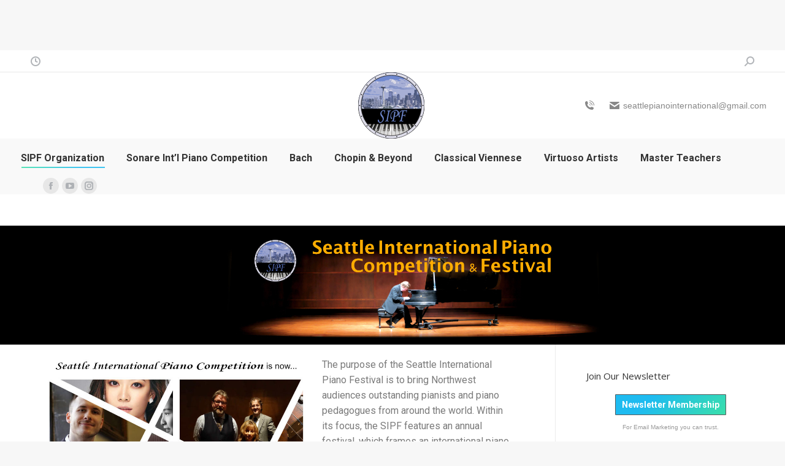

--- FILE ---
content_type: text/html; charset=UTF-8
request_url: https://www.seattlepianocompetition.org/
body_size: 21259
content:
<!DOCTYPE html>
<!--[if !(IE 6) | !(IE 7) | !(IE 8)  ]><!-->
<html lang="en-US" class="no-js">
<!--<![endif]-->
<head>
	<meta charset="UTF-8" />
		<meta name="viewport" content="width=device-width, initial-scale=1, maximum-scale=1, user-scalable=0">
			<link rel="profile" href="https://gmpg.org/xfn/11" />
	<meta name='robots' content='index, follow, max-image-preview:large, max-snippet:-1, max-video-preview:-1' />

	<!-- This site is optimized with the Yoast SEO plugin v22.4 - https://yoast.com/wordpress/plugins/seo/ -->
	<title>Seattle International Piano Festival &amp; Competition</title>
	<meta name="description" content="With the purpose to bring outstanding pianists and piano pedagogues from around the world, the Seattle International Piano Festival &amp; Competition features an annual festival, which frames an international piano competition amid performances and masterclasses by guest artists." />
	<link rel="canonical" href="https://www.seattlepianocompetition.org/" />
	<meta property="og:locale" content="en_US" />
	<meta property="og:type" content="website" />
	<meta property="og:title" content="Seattle International Piano Festival &amp; Competition" />
	<meta property="og:description" content="With the purpose to bring outstanding pianists and piano pedagogues from around the world, the Seattle International Piano Festival &amp; Competition features an annual festival, which frames an international piano competition amid performances and masterclasses by guest artists." />
	<meta property="og:url" content="https://www.seattlepianocompetition.org/" />
	<meta property="og:site_name" content="Seattle International Piano Festival" />
	<meta property="article:modified_time" content="2025-10-25T17:53:08+00:00" />
	<meta property="og:image" content="https://www.seattlepianocompetition.org/wp-content/uploads/2025/09/Brand-Change-Banner.jpg" />
	<script type="application/ld+json" class="yoast-schema-graph">{"@context":"https://schema.org","@graph":[{"@type":"WebPage","@id":"https://www.seattlepianocompetition.org/","url":"https://www.seattlepianocompetition.org/","name":"Seattle International Piano Festival & Competition","isPartOf":{"@id":"https://www.seattlepianocompetition.org/#website"},"primaryImageOfPage":{"@id":"https://www.seattlepianocompetition.org/#primaryimage"},"image":{"@id":"https://www.seattlepianocompetition.org/#primaryimage"},"thumbnailUrl":"https://www.seattlepianocompetition.org/wp-content/uploads/2025/09/Brand-Change-Banner.jpg","datePublished":"2024-01-09T19:01:15+00:00","dateModified":"2025-10-25T17:53:08+00:00","description":"With the purpose to bring outstanding pianists and piano pedagogues from around the world, the Seattle International Piano Festival & Competition features an annual festival, which frames an international piano competition amid performances and masterclasses by guest artists.","breadcrumb":{"@id":"https://www.seattlepianocompetition.org/#breadcrumb"},"inLanguage":"en-US","potentialAction":[{"@type":"ReadAction","target":["https://www.seattlepianocompetition.org/"]}]},{"@type":"ImageObject","inLanguage":"en-US","@id":"https://www.seattlepianocompetition.org/#primaryimage","url":"https://www.seattlepianocompetition.org/wp-content/uploads/2025/09/Brand-Change-Banner.jpg","contentUrl":"https://www.seattlepianocompetition.org/wp-content/uploads/2025/09/Brand-Change-Banner.jpg","width":837,"height":1000,"caption":"Seattle International Piano Competition is now Sonare International Piano Competition"},{"@type":"BreadcrumbList","@id":"https://www.seattlepianocompetition.org/#breadcrumb","itemListElement":[{"@type":"ListItem","position":1,"name":"Home"}]},{"@type":"WebSite","@id":"https://www.seattlepianocompetition.org/#website","url":"https://www.seattlepianocompetition.org/","name":"Seattle International Piano Festival","description":"Seattle International Piano Festival","potentialAction":[{"@type":"SearchAction","target":{"@type":"EntryPoint","urlTemplate":"https://www.seattlepianocompetition.org/?s={search_term_string}"},"query-input":"required name=search_term_string"}],"inLanguage":"en-US"}]}</script>
	<meta name="google-site-verification" content="qOFTqbV_HDtFKSNht6K3iWoYgBUa_u_8iFl8gONpnJM" />
	<!-- / Yoast SEO plugin. -->


<link rel='dns-prefetch' href='//fonts.googleapis.com' />
<link rel="alternate" type="application/rss+xml" title="Seattle International Piano Festival &raquo; Feed" href="https://www.seattlepianocompetition.org/feed/" />
		<!-- This site uses the Google Analytics by MonsterInsights plugin v9.11.1 - Using Analytics tracking - https://www.monsterinsights.com/ -->
		<!-- Note: MonsterInsights is not currently configured on this site. The site owner needs to authenticate with Google Analytics in the MonsterInsights settings panel. -->
					<!-- No tracking code set -->
				<!-- / Google Analytics by MonsterInsights -->
		<script>
window._wpemojiSettings = {"baseUrl":"https:\/\/s.w.org\/images\/core\/emoji\/15.0.3\/72x72\/","ext":".png","svgUrl":"https:\/\/s.w.org\/images\/core\/emoji\/15.0.3\/svg\/","svgExt":".svg","source":{"concatemoji":"https:\/\/www.seattlepianocompetition.org\/wp-includes\/js\/wp-emoji-release.min.js?ver=6.5.7"}};
/*! This file is auto-generated */
!function(i,n){var o,s,e;function c(e){try{var t={supportTests:e,timestamp:(new Date).valueOf()};sessionStorage.setItem(o,JSON.stringify(t))}catch(e){}}function p(e,t,n){e.clearRect(0,0,e.canvas.width,e.canvas.height),e.fillText(t,0,0);var t=new Uint32Array(e.getImageData(0,0,e.canvas.width,e.canvas.height).data),r=(e.clearRect(0,0,e.canvas.width,e.canvas.height),e.fillText(n,0,0),new Uint32Array(e.getImageData(0,0,e.canvas.width,e.canvas.height).data));return t.every(function(e,t){return e===r[t]})}function u(e,t,n){switch(t){case"flag":return n(e,"\ud83c\udff3\ufe0f\u200d\u26a7\ufe0f","\ud83c\udff3\ufe0f\u200b\u26a7\ufe0f")?!1:!n(e,"\ud83c\uddfa\ud83c\uddf3","\ud83c\uddfa\u200b\ud83c\uddf3")&&!n(e,"\ud83c\udff4\udb40\udc67\udb40\udc62\udb40\udc65\udb40\udc6e\udb40\udc67\udb40\udc7f","\ud83c\udff4\u200b\udb40\udc67\u200b\udb40\udc62\u200b\udb40\udc65\u200b\udb40\udc6e\u200b\udb40\udc67\u200b\udb40\udc7f");case"emoji":return!n(e,"\ud83d\udc26\u200d\u2b1b","\ud83d\udc26\u200b\u2b1b")}return!1}function f(e,t,n){var r="undefined"!=typeof WorkerGlobalScope&&self instanceof WorkerGlobalScope?new OffscreenCanvas(300,150):i.createElement("canvas"),a=r.getContext("2d",{willReadFrequently:!0}),o=(a.textBaseline="top",a.font="600 32px Arial",{});return e.forEach(function(e){o[e]=t(a,e,n)}),o}function t(e){var t=i.createElement("script");t.src=e,t.defer=!0,i.head.appendChild(t)}"undefined"!=typeof Promise&&(o="wpEmojiSettingsSupports",s=["flag","emoji"],n.supports={everything:!0,everythingExceptFlag:!0},e=new Promise(function(e){i.addEventListener("DOMContentLoaded",e,{once:!0})}),new Promise(function(t){var n=function(){try{var e=JSON.parse(sessionStorage.getItem(o));if("object"==typeof e&&"number"==typeof e.timestamp&&(new Date).valueOf()<e.timestamp+604800&&"object"==typeof e.supportTests)return e.supportTests}catch(e){}return null}();if(!n){if("undefined"!=typeof Worker&&"undefined"!=typeof OffscreenCanvas&&"undefined"!=typeof URL&&URL.createObjectURL&&"undefined"!=typeof Blob)try{var e="postMessage("+f.toString()+"("+[JSON.stringify(s),u.toString(),p.toString()].join(",")+"));",r=new Blob([e],{type:"text/javascript"}),a=new Worker(URL.createObjectURL(r),{name:"wpTestEmojiSupports"});return void(a.onmessage=function(e){c(n=e.data),a.terminate(),t(n)})}catch(e){}c(n=f(s,u,p))}t(n)}).then(function(e){for(var t in e)n.supports[t]=e[t],n.supports.everything=n.supports.everything&&n.supports[t],"flag"!==t&&(n.supports.everythingExceptFlag=n.supports.everythingExceptFlag&&n.supports[t]);n.supports.everythingExceptFlag=n.supports.everythingExceptFlag&&!n.supports.flag,n.DOMReady=!1,n.readyCallback=function(){n.DOMReady=!0}}).then(function(){return e}).then(function(){var e;n.supports.everything||(n.readyCallback(),(e=n.source||{}).concatemoji?t(e.concatemoji):e.wpemoji&&e.twemoji&&(t(e.twemoji),t(e.wpemoji)))}))}((window,document),window._wpemojiSettings);
</script>
<link rel='stylesheet' id='twb-open-sans-css' href='https://fonts.googleapis.com/css?family=Open+Sans%3A300%2C400%2C500%2C600%2C700%2C800&#038;display=swap&#038;ver=6.5.7' media='all' />
<link rel='stylesheet' id='twbbwg-global-css' href='https://www.seattlepianocompetition.org/wp-content/plugins/photo-gallery/booster/assets/css/global.css?ver=1.0.0' media='all' />
<link rel='stylesheet' id='layerslider-css' href='https://www.seattlepianocompetition.org/wp-content/plugins/LayerSlider/static/layerslider/css/layerslider.css?ver=6.10.2' media='all' />
<link rel='stylesheet' id='ls-google-fonts-css' href='https://fonts.googleapis.com/css?family=Lato:100,300,regular,700,900%7COpen+Sans:300%7CIndie+Flower:regular%7COswald:300,regular,700&#038;subset=latin%2Clatin-ext' media='all' />
<style id='wp-emoji-styles-inline-css'>

	img.wp-smiley, img.emoji {
		display: inline !important;
		border: none !important;
		box-shadow: none !important;
		height: 1em !important;
		width: 1em !important;
		margin: 0 0.07em !important;
		vertical-align: -0.1em !important;
		background: none !important;
		padding: 0 !important;
	}
</style>
<style id='classic-theme-styles-inline-css'>
/*! This file is auto-generated */
.wp-block-button__link{color:#fff;background-color:#32373c;border-radius:9999px;box-shadow:none;text-decoration:none;padding:calc(.667em + 2px) calc(1.333em + 2px);font-size:1.125em}.wp-block-file__button{background:#32373c;color:#fff;text-decoration:none}
</style>
<style id='global-styles-inline-css'>
body{--wp--preset--color--black: #000000;--wp--preset--color--cyan-bluish-gray: #abb8c3;--wp--preset--color--white: #FFF;--wp--preset--color--pale-pink: #f78da7;--wp--preset--color--vivid-red: #cf2e2e;--wp--preset--color--luminous-vivid-orange: #ff6900;--wp--preset--color--luminous-vivid-amber: #fcb900;--wp--preset--color--light-green-cyan: #7bdcb5;--wp--preset--color--vivid-green-cyan: #00d084;--wp--preset--color--pale-cyan-blue: #8ed1fc;--wp--preset--color--vivid-cyan-blue: #0693e3;--wp--preset--color--vivid-purple: #9b51e0;--wp--preset--color--accent: #1ebbf0;--wp--preset--color--dark-gray: #111;--wp--preset--color--light-gray: #767676;--wp--preset--gradient--vivid-cyan-blue-to-vivid-purple: linear-gradient(135deg,rgba(6,147,227,1) 0%,rgb(155,81,224) 100%);--wp--preset--gradient--light-green-cyan-to-vivid-green-cyan: linear-gradient(135deg,rgb(122,220,180) 0%,rgb(0,208,130) 100%);--wp--preset--gradient--luminous-vivid-amber-to-luminous-vivid-orange: linear-gradient(135deg,rgba(252,185,0,1) 0%,rgba(255,105,0,1) 100%);--wp--preset--gradient--luminous-vivid-orange-to-vivid-red: linear-gradient(135deg,rgba(255,105,0,1) 0%,rgb(207,46,46) 100%);--wp--preset--gradient--very-light-gray-to-cyan-bluish-gray: linear-gradient(135deg,rgb(238,238,238) 0%,rgb(169,184,195) 100%);--wp--preset--gradient--cool-to-warm-spectrum: linear-gradient(135deg,rgb(74,234,220) 0%,rgb(151,120,209) 20%,rgb(207,42,186) 40%,rgb(238,44,130) 60%,rgb(251,105,98) 80%,rgb(254,248,76) 100%);--wp--preset--gradient--blush-light-purple: linear-gradient(135deg,rgb(255,206,236) 0%,rgb(152,150,240) 100%);--wp--preset--gradient--blush-bordeaux: linear-gradient(135deg,rgb(254,205,165) 0%,rgb(254,45,45) 50%,rgb(107,0,62) 100%);--wp--preset--gradient--luminous-dusk: linear-gradient(135deg,rgb(255,203,112) 0%,rgb(199,81,192) 50%,rgb(65,88,208) 100%);--wp--preset--gradient--pale-ocean: linear-gradient(135deg,rgb(255,245,203) 0%,rgb(182,227,212) 50%,rgb(51,167,181) 100%);--wp--preset--gradient--electric-grass: linear-gradient(135deg,rgb(202,248,128) 0%,rgb(113,206,126) 100%);--wp--preset--gradient--midnight: linear-gradient(135deg,rgb(2,3,129) 0%,rgb(40,116,252) 100%);--wp--preset--font-size--small: 13px;--wp--preset--font-size--medium: 20px;--wp--preset--font-size--large: 36px;--wp--preset--font-size--x-large: 42px;--wp--preset--spacing--20: 0.44rem;--wp--preset--spacing--30: 0.67rem;--wp--preset--spacing--40: 1rem;--wp--preset--spacing--50: 1.5rem;--wp--preset--spacing--60: 2.25rem;--wp--preset--spacing--70: 3.38rem;--wp--preset--spacing--80: 5.06rem;--wp--preset--shadow--natural: 6px 6px 9px rgba(0, 0, 0, 0.2);--wp--preset--shadow--deep: 12px 12px 50px rgba(0, 0, 0, 0.4);--wp--preset--shadow--sharp: 6px 6px 0px rgba(0, 0, 0, 0.2);--wp--preset--shadow--outlined: 6px 6px 0px -3px rgba(255, 255, 255, 1), 6px 6px rgba(0, 0, 0, 1);--wp--preset--shadow--crisp: 6px 6px 0px rgba(0, 0, 0, 1);}:where(.is-layout-flex){gap: 0.5em;}:where(.is-layout-grid){gap: 0.5em;}body .is-layout-flex{display: flex;}body .is-layout-flex{flex-wrap: wrap;align-items: center;}body .is-layout-flex > *{margin: 0;}body .is-layout-grid{display: grid;}body .is-layout-grid > *{margin: 0;}:where(.wp-block-columns.is-layout-flex){gap: 2em;}:where(.wp-block-columns.is-layout-grid){gap: 2em;}:where(.wp-block-post-template.is-layout-flex){gap: 1.25em;}:where(.wp-block-post-template.is-layout-grid){gap: 1.25em;}.has-black-color{color: var(--wp--preset--color--black) !important;}.has-cyan-bluish-gray-color{color: var(--wp--preset--color--cyan-bluish-gray) !important;}.has-white-color{color: var(--wp--preset--color--white) !important;}.has-pale-pink-color{color: var(--wp--preset--color--pale-pink) !important;}.has-vivid-red-color{color: var(--wp--preset--color--vivid-red) !important;}.has-luminous-vivid-orange-color{color: var(--wp--preset--color--luminous-vivid-orange) !important;}.has-luminous-vivid-amber-color{color: var(--wp--preset--color--luminous-vivid-amber) !important;}.has-light-green-cyan-color{color: var(--wp--preset--color--light-green-cyan) !important;}.has-vivid-green-cyan-color{color: var(--wp--preset--color--vivid-green-cyan) !important;}.has-pale-cyan-blue-color{color: var(--wp--preset--color--pale-cyan-blue) !important;}.has-vivid-cyan-blue-color{color: var(--wp--preset--color--vivid-cyan-blue) !important;}.has-vivid-purple-color{color: var(--wp--preset--color--vivid-purple) !important;}.has-black-background-color{background-color: var(--wp--preset--color--black) !important;}.has-cyan-bluish-gray-background-color{background-color: var(--wp--preset--color--cyan-bluish-gray) !important;}.has-white-background-color{background-color: var(--wp--preset--color--white) !important;}.has-pale-pink-background-color{background-color: var(--wp--preset--color--pale-pink) !important;}.has-vivid-red-background-color{background-color: var(--wp--preset--color--vivid-red) !important;}.has-luminous-vivid-orange-background-color{background-color: var(--wp--preset--color--luminous-vivid-orange) !important;}.has-luminous-vivid-amber-background-color{background-color: var(--wp--preset--color--luminous-vivid-amber) !important;}.has-light-green-cyan-background-color{background-color: var(--wp--preset--color--light-green-cyan) !important;}.has-vivid-green-cyan-background-color{background-color: var(--wp--preset--color--vivid-green-cyan) !important;}.has-pale-cyan-blue-background-color{background-color: var(--wp--preset--color--pale-cyan-blue) !important;}.has-vivid-cyan-blue-background-color{background-color: var(--wp--preset--color--vivid-cyan-blue) !important;}.has-vivid-purple-background-color{background-color: var(--wp--preset--color--vivid-purple) !important;}.has-black-border-color{border-color: var(--wp--preset--color--black) !important;}.has-cyan-bluish-gray-border-color{border-color: var(--wp--preset--color--cyan-bluish-gray) !important;}.has-white-border-color{border-color: var(--wp--preset--color--white) !important;}.has-pale-pink-border-color{border-color: var(--wp--preset--color--pale-pink) !important;}.has-vivid-red-border-color{border-color: var(--wp--preset--color--vivid-red) !important;}.has-luminous-vivid-orange-border-color{border-color: var(--wp--preset--color--luminous-vivid-orange) !important;}.has-luminous-vivid-amber-border-color{border-color: var(--wp--preset--color--luminous-vivid-amber) !important;}.has-light-green-cyan-border-color{border-color: var(--wp--preset--color--light-green-cyan) !important;}.has-vivid-green-cyan-border-color{border-color: var(--wp--preset--color--vivid-green-cyan) !important;}.has-pale-cyan-blue-border-color{border-color: var(--wp--preset--color--pale-cyan-blue) !important;}.has-vivid-cyan-blue-border-color{border-color: var(--wp--preset--color--vivid-cyan-blue) !important;}.has-vivid-purple-border-color{border-color: var(--wp--preset--color--vivid-purple) !important;}.has-vivid-cyan-blue-to-vivid-purple-gradient-background{background: var(--wp--preset--gradient--vivid-cyan-blue-to-vivid-purple) !important;}.has-light-green-cyan-to-vivid-green-cyan-gradient-background{background: var(--wp--preset--gradient--light-green-cyan-to-vivid-green-cyan) !important;}.has-luminous-vivid-amber-to-luminous-vivid-orange-gradient-background{background: var(--wp--preset--gradient--luminous-vivid-amber-to-luminous-vivid-orange) !important;}.has-luminous-vivid-orange-to-vivid-red-gradient-background{background: var(--wp--preset--gradient--luminous-vivid-orange-to-vivid-red) !important;}.has-very-light-gray-to-cyan-bluish-gray-gradient-background{background: var(--wp--preset--gradient--very-light-gray-to-cyan-bluish-gray) !important;}.has-cool-to-warm-spectrum-gradient-background{background: var(--wp--preset--gradient--cool-to-warm-spectrum) !important;}.has-blush-light-purple-gradient-background{background: var(--wp--preset--gradient--blush-light-purple) !important;}.has-blush-bordeaux-gradient-background{background: var(--wp--preset--gradient--blush-bordeaux) !important;}.has-luminous-dusk-gradient-background{background: var(--wp--preset--gradient--luminous-dusk) !important;}.has-pale-ocean-gradient-background{background: var(--wp--preset--gradient--pale-ocean) !important;}.has-electric-grass-gradient-background{background: var(--wp--preset--gradient--electric-grass) !important;}.has-midnight-gradient-background{background: var(--wp--preset--gradient--midnight) !important;}.has-small-font-size{font-size: var(--wp--preset--font-size--small) !important;}.has-medium-font-size{font-size: var(--wp--preset--font-size--medium) !important;}.has-large-font-size{font-size: var(--wp--preset--font-size--large) !important;}.has-x-large-font-size{font-size: var(--wp--preset--font-size--x-large) !important;}
.wp-block-navigation a:where(:not(.wp-element-button)){color: inherit;}
:where(.wp-block-post-template.is-layout-flex){gap: 1.25em;}:where(.wp-block-post-template.is-layout-grid){gap: 1.25em;}
:where(.wp-block-columns.is-layout-flex){gap: 2em;}:where(.wp-block-columns.is-layout-grid){gap: 2em;}
.wp-block-pullquote{font-size: 1.5em;line-height: 1.6;}
</style>
<link rel='stylesheet' id='boxit_css-css' href='https://www.seattlepianocompetition.org/wp-content/plugins/boxit/boxit.css?ver=6.5.7' media='all' />
<link rel='stylesheet' id='contact-form-7-css' href='https://www.seattlepianocompetition.org/wp-content/plugins/contact-form-7/includes/css/styles.css?ver=5.7.7' media='all' />
<link rel='stylesheet' id='bwg_fonts-css' href='https://www.seattlepianocompetition.org/wp-content/plugins/photo-gallery/css/bwg-fonts/fonts.css?ver=0.0.1' media='all' />
<link rel='stylesheet' id='sumoselect-css' href='https://www.seattlepianocompetition.org/wp-content/plugins/photo-gallery/css/sumoselect.min.css?ver=3.4.6' media='all' />
<link rel='stylesheet' id='mCustomScrollbar-css' href='https://www.seattlepianocompetition.org/wp-content/plugins/photo-gallery/css/jquery.mCustomScrollbar.min.css?ver=3.1.5' media='all' />
<link rel='stylesheet' id='bwg_frontend-css' href='https://www.seattlepianocompetition.org/wp-content/plugins/photo-gallery/css/styles.min.css?ver=1.8.22' media='all' />
<link rel='stylesheet' id='mc4wp-form-basic-css' href='https://www.seattlepianocompetition.org/wp-content/plugins/mailchimp-for-wp/assets/css/form-basic.css?ver=4.9.11' media='all' />
<link rel='stylesheet' id='the7-font-css' href='https://www.seattlepianocompetition.org/wp-content/themes/dt-the7/fonts/icomoon-the7-font/icomoon-the7-font.min.css?ver=11.11.3' media='all' />
<link rel='stylesheet' id='elementor-icons-css' href='https://www.seattlepianocompetition.org/wp-content/plugins/elementor/assets/lib/eicons/css/elementor-icons.min.css?ver=5.25.0' media='all' />
<link rel='stylesheet' id='elementor-frontend-css' href='https://www.seattlepianocompetition.org/wp-content/plugins/elementor/assets/css/frontend.min.css?ver=3.18.3' media='all' />
<link rel='stylesheet' id='swiper-css' href='https://www.seattlepianocompetition.org/wp-content/plugins/elementor/assets/lib/swiper/css/swiper.min.css?ver=5.3.6' media='all' />
<link rel='stylesheet' id='elementor-post-4019-css' href='https://www.seattlepianocompetition.org/wp-content/uploads/elementor/css/post-4019.css?ver=1748842679' media='all' />
<link rel='stylesheet' id='elementor-global-css' href='https://www.seattlepianocompetition.org/wp-content/uploads/elementor/css/global.css?ver=1748842679' media='all' />
<link rel='stylesheet' id='elementor-post-69-css' href='https://www.seattlepianocompetition.org/wp-content/uploads/elementor/css/post-69.css?ver=1761414975' media='all' />
<link rel='stylesheet' id='dt-web-fonts-css' href='https://fonts.googleapis.com/css?family=Roboto:400,500,600,700%7COpen+Sans:400,600,700' media='all' />
<link rel='stylesheet' id='dt-main-css' href='https://www.seattlepianocompetition.org/wp-content/themes/dt-the7/css/main.min.css?ver=11.11.3' media='all' />
<link rel='stylesheet' id='the7-custom-scrollbar-css' href='https://www.seattlepianocompetition.org/wp-content/themes/dt-the7/lib/custom-scrollbar/custom-scrollbar.min.css?ver=11.11.3' media='all' />
<link rel='stylesheet' id='the7-css-vars-css' href='https://www.seattlepianocompetition.org/wp-content/uploads/the7-css/css-vars.css?ver=670c5db5a3cb' media='all' />
<link rel='stylesheet' id='dt-custom-css' href='https://www.seattlepianocompetition.org/wp-content/uploads/the7-css/custom.css?ver=670c5db5a3cb' media='all' />
<link rel='stylesheet' id='dt-media-css' href='https://www.seattlepianocompetition.org/wp-content/uploads/the7-css/media.css?ver=670c5db5a3cb' media='all' />
<link rel='stylesheet' id='the7-mega-menu-css' href='https://www.seattlepianocompetition.org/wp-content/uploads/the7-css/mega-menu.css?ver=670c5db5a3cb' media='all' />
<link rel='stylesheet' id='style-css' href='https://www.seattlepianocompetition.org/wp-content/themes/dt-the7/style.css?ver=11.11.3' media='all' />
<link rel='stylesheet' id='the7-elementor-global-css' href='https://www.seattlepianocompetition.org/wp-content/themes/dt-the7/css/compatibility/elementor/elementor-global.min.css?ver=11.11.3' media='all' />
<link rel='stylesheet' id='google-fonts-1-css' href='https://fonts.googleapis.com/css?family=Roboto%3A100%2C100italic%2C200%2C200italic%2C300%2C300italic%2C400%2C400italic%2C500%2C500italic%2C600%2C600italic%2C700%2C700italic%2C800%2C800italic%2C900%2C900italic%7CRoboto+Slab%3A100%2C100italic%2C200%2C200italic%2C300%2C300italic%2C400%2C400italic%2C500%2C500italic%2C600%2C600italic%2C700%2C700italic%2C800%2C800italic%2C900%2C900italic&#038;display=auto&#038;ver=6.5.7' media='all' />
<link rel="preconnect" href="https://fonts.gstatic.com/" crossorigin><script src="https://www.seattlepianocompetition.org/wp-includes/js/jquery/jquery.min.js?ver=3.7.1" id="jquery-core-js"></script>
<script src="https://www.seattlepianocompetition.org/wp-includes/js/jquery/jquery-migrate.min.js?ver=3.4.1" id="jquery-migrate-js"></script>
<script src="https://www.seattlepianocompetition.org/wp-content/plugins/photo-gallery/booster/assets/js/circle-progress.js?ver=1.2.2" id="twbbwg-circle-js"></script>
<script id="twbbwg-global-js-extra">
var twb = {"nonce":"ee7eb0cb01","ajax_url":"https:\/\/www.seattlepianocompetition.org\/wp-admin\/admin-ajax.php","plugin_url":"https:\/\/www.seattlepianocompetition.org\/wp-content\/plugins\/photo-gallery\/booster","href":"https:\/\/www.seattlepianocompetition.org\/wp-admin\/admin.php?page=twbbwg_photo-gallery"};
var twb = {"nonce":"ee7eb0cb01","ajax_url":"https:\/\/www.seattlepianocompetition.org\/wp-admin\/admin-ajax.php","plugin_url":"https:\/\/www.seattlepianocompetition.org\/wp-content\/plugins\/photo-gallery\/booster","href":"https:\/\/www.seattlepianocompetition.org\/wp-admin\/admin.php?page=twbbwg_photo-gallery"};
</script>
<script src="https://www.seattlepianocompetition.org/wp-content/plugins/photo-gallery/booster/assets/js/global.js?ver=1.0.0" id="twbbwg-global-js"></script>
<script id="layerslider-greensock-js-extra">
var LS_Meta = {"v":"6.10.2"};
</script>
<script src="https://www.seattlepianocompetition.org/wp-content/plugins/LayerSlider/static/layerslider/js/greensock.js?ver=1.19.0" id="layerslider-greensock-js"></script>
<script src="https://www.seattlepianocompetition.org/wp-content/plugins/LayerSlider/static/layerslider/js/layerslider.kreaturamedia.jquery.js?ver=6.10.2" id="layerslider-js"></script>
<script src="https://www.seattlepianocompetition.org/wp-content/plugins/LayerSlider/static/layerslider/js/layerslider.transitions.js?ver=6.10.2" id="layerslider-transitions-js"></script>
<script src="https://www.seattlepianocompetition.org/wp-content/plugins/boxit/js/realperson/jquery.plugin.js?ver=6.5.7" id="rp_plugin-js"></script>
<script src="https://www.seattlepianocompetition.org/wp-content/plugins/boxit/js/realperson/jquery.realperson.js?ver=6.5.7" id="rp-js"></script>
<script src="https://www.seattlepianocompetition.org/wp-content/plugins/boxit/js/plupload/plupload.full.min.js?ver=6.5.7" id="boxit_plupload-js"></script>
<script src="https://www.seattlepianocompetition.org/wp-content/plugins/boxit/js/plupload/moxie.js?ver=6.5.7" id="boxit_moxie-js"></script>
<script id="boxit_move-js-extra">
var boxit_ajax = {"ajaxurl":"https:\/\/www.seattlepianocompetition.org\/wp-admin\/admin-ajax.php"};
var __trans = {"syncing_with_dbx":"Syncing with storage","name_req":"Name\/folder is required","email_req":"Email is required","wrong_email":"Email address is invalid","server_upl_failed":"Upload to server failed.","mtd_ajax_err":"Upload Error","setup_api_con":"Set up Dropbox API connection.","only_loggedin":"Only logged in users can use BOXIT","all_files":"all filetypes","drop_here":"Drag & drop to upload","release":"Release file(s) now","select":"Select files","allowed":"Filetypes allowed:","max":"Max. filesize:","queue":"Upload queue","start":"Start Upload","name":"Name \/ Folder:","email":"Email:","message":"Upload message:","proceed":"Proceed to upload","upl_to_server":"uploaded to server","upl_to_server_err":"server upload error","upl_to_dbx":"uploaded to Dropbox","status":"status:","not_supported":"Your browser is not supported","captcha":"Write text from the image","wrong_captcha":"Please try again"};
</script>
<script src="https://www.seattlepianocompetition.org/wp-content/plugins/boxit/js/move_to_dropbox.js?ver=6.5.7" id="boxit_move-js"></script>
<script id="boxit-js-extra">
var __trans = {"syncing_with_dbx":"Syncing with storage","name_req":"Name\/folder is required","email_req":"Email is required","wrong_email":"Email address is invalid","server_upl_failed":"Upload to server failed.","mtd_ajax_err":"Upload Error","setup_api_con":"Set up Dropbox API connection.","only_loggedin":"Only logged in users can use BOXIT","all_files":"all filetypes","drop_here":"Drag & drop to upload","release":"Release file(s) now","select":"Select files","allowed":"Filetypes allowed:","max":"Max. filesize:","queue":"Upload queue","start":"Start Upload","name":"Name \/ Folder:","email":"Email:","message":"Upload message:","proceed":"Proceed to upload","upl_to_server":"uploaded to server","upl_to_server_err":"server upload error","upl_to_dbx":"uploaded to Dropbox","status":"status:","not_supported":"Your browser is not supported","captcha":"Write text from the image","wrong_captcha":"Please try again"};
</script>
<script src="https://www.seattlepianocompetition.org/wp-content/plugins/boxit/js/boxit.js?ver=6.5.7" id="boxit-js"></script>
<script src="https://www.seattlepianocompetition.org/wp-content/plugins/photo-gallery/js/jquery.sumoselect.min.js?ver=3.4.6" id="sumoselect-js"></script>
<script src="https://www.seattlepianocompetition.org/wp-content/plugins/photo-gallery/js/tocca.min.js?ver=2.0.9" id="bwg_mobile-js"></script>
<script src="https://www.seattlepianocompetition.org/wp-content/plugins/photo-gallery/js/jquery.mCustomScrollbar.concat.min.js?ver=3.1.5" id="mCustomScrollbar-js"></script>
<script src="https://www.seattlepianocompetition.org/wp-content/plugins/photo-gallery/js/jquery.fullscreen.min.js?ver=0.6.0" id="jquery-fullscreen-js"></script>
<script id="bwg_frontend-js-extra">
var bwg_objectsL10n = {"bwg_field_required":"field is required.","bwg_mail_validation":"This is not a valid email address.","bwg_search_result":"There are no images matching your search.","bwg_select_tag":"Select Tag","bwg_order_by":"Order By","bwg_search":"Search","bwg_show_ecommerce":"Show Ecommerce","bwg_hide_ecommerce":"Hide Ecommerce","bwg_show_comments":"Show Comments","bwg_hide_comments":"Hide Comments","bwg_restore":"Restore","bwg_maximize":"Maximize","bwg_fullscreen":"Fullscreen","bwg_exit_fullscreen":"Exit Fullscreen","bwg_search_tag":"SEARCH...","bwg_tag_no_match":"No tags found","bwg_all_tags_selected":"All tags selected","bwg_tags_selected":"tags selected","play":"Play","pause":"Pause","is_pro":"","bwg_play":"Play","bwg_pause":"Pause","bwg_hide_info":"Hide info","bwg_show_info":"Show info","bwg_hide_rating":"Hide rating","bwg_show_rating":"Show rating","ok":"Ok","cancel":"Cancel","select_all":"Select all","lazy_load":"0","lazy_loader":"https:\/\/www.seattlepianocompetition.org\/wp-content\/plugins\/photo-gallery\/images\/ajax_loader.png","front_ajax":"0","bwg_tag_see_all":"see all tags","bwg_tag_see_less":"see less tags"};
</script>
<script src="https://www.seattlepianocompetition.org/wp-content/plugins/photo-gallery/js/scripts.min.js?ver=1.8.22" id="bwg_frontend-js"></script>
<script id="dt-above-fold-js-extra">
var dtLocal = {"themeUrl":"https:\/\/www.seattlepianocompetition.org\/wp-content\/themes\/dt-the7","passText":"To view this protected post, enter the password below:","moreButtonText":{"loading":"Loading...","loadMore":"Load more"},"postID":"69","ajaxurl":"https:\/\/www.seattlepianocompetition.org\/wp-admin\/admin-ajax.php","REST":{"baseUrl":"https:\/\/www.seattlepianocompetition.org\/wp-json\/the7\/v1","endpoints":{"sendMail":"\/send-mail"}},"contactMessages":{"required":"One or more fields have an error. Please check and try again.","terms":"Please accept the privacy policy.","fillTheCaptchaError":"Please, fill the captcha."},"captchaSiteKey":"","ajaxNonce":"a44acaedc7","pageData":{"type":"page","template":"page","layout":null},"themeSettings":{"smoothScroll":"off","lazyLoading":false,"desktopHeader":{"height":180},"ToggleCaptionEnabled":"disabled","ToggleCaption":"Navigation","floatingHeader":{"showAfter":94,"showMenu":true,"height":60,"logo":{"showLogo":true,"html":"<img class=\" preload-me\" src=\"https:\/\/www.seattlepianocompetition.org\/wp-content\/themes\/dt-the7\/inc\/presets\/images\/full\/skin11r.header-style-floating-logo-regular.png\" srcset=\"https:\/\/www.seattlepianocompetition.org\/wp-content\/themes\/dt-the7\/inc\/presets\/images\/full\/skin11r.header-style-floating-logo-regular.png 44w, https:\/\/www.seattlepianocompetition.org\/wp-content\/themes\/dt-the7\/inc\/presets\/images\/full\/skin11r.header-style-floating-logo-hd.png 88w\" width=\"44\" height=\"44\"   sizes=\"44px\" alt=\"Seattle International Piano Festival\" \/>","url":"https:\/\/www.seattlepianocompetition.org\/"}},"topLine":{"floatingTopLine":{"logo":{"showLogo":false,"html":""}}},"mobileHeader":{"firstSwitchPoint":992,"secondSwitchPoint":778,"firstSwitchPointHeight":60,"secondSwitchPointHeight":60,"mobileToggleCaptionEnabled":"disabled","mobileToggleCaption":"Menu"},"stickyMobileHeaderFirstSwitch":{"logo":{"html":"<img class=\" preload-me\" src=\"https:\/\/www.seattlepianocompetition.org\/wp-content\/themes\/dt-the7\/inc\/presets\/images\/full\/skin11r.header-style-mobile-logo-regular.png\" srcset=\"https:\/\/www.seattlepianocompetition.org\/wp-content\/themes\/dt-the7\/inc\/presets\/images\/full\/skin11r.header-style-mobile-logo-regular.png 44w, https:\/\/www.seattlepianocompetition.org\/wp-content\/themes\/dt-the7\/inc\/presets\/images\/full\/skin11r.header-style-mobile-logo-hd.png 88w\" width=\"44\" height=\"44\"   sizes=\"44px\" alt=\"Seattle International Piano Festival\" \/>"}},"stickyMobileHeaderSecondSwitch":{"logo":{"html":"<img class=\" preload-me\" src=\"https:\/\/www.seattlepianocompetition.org\/wp-content\/themes\/dt-the7\/inc\/presets\/images\/full\/skin11r.header-style-mobile-logo-regular.png\" srcset=\"https:\/\/www.seattlepianocompetition.org\/wp-content\/themes\/dt-the7\/inc\/presets\/images\/full\/skin11r.header-style-mobile-logo-regular.png 44w, https:\/\/www.seattlepianocompetition.org\/wp-content\/themes\/dt-the7\/inc\/presets\/images\/full\/skin11r.header-style-mobile-logo-hd.png 88w\" width=\"44\" height=\"44\"   sizes=\"44px\" alt=\"Seattle International Piano Festival\" \/>"}},"sidebar":{"switchPoint":992},"boxedWidth":"1280px"},"elementor":{"settings":{"container_width":1140}}};
var dtShare = {"shareButtonText":{"facebook":"Share on Facebook","twitter":"Share on X","pinterest":"Pin it","linkedin":"Share on Linkedin","whatsapp":"Share on Whatsapp"},"overlayOpacity":"85"};
</script>
<script src="https://www.seattlepianocompetition.org/wp-content/themes/dt-the7/js/above-the-fold.min.js?ver=11.11.3" id="dt-above-fold-js"></script>
<meta name="generator" content="Powered by LayerSlider 6.10.2 - Multi-Purpose, Responsive, Parallax, Mobile-Friendly Slider Plugin for WordPress." />
<!-- LayerSlider updates and docs at: https://layerslider.kreaturamedia.com -->
<link rel="https://api.w.org/" href="https://www.seattlepianocompetition.org/wp-json/" /><link rel="alternate" type="application/json" href="https://www.seattlepianocompetition.org/wp-json/wp/v2/pages/69" /><link rel="EditURI" type="application/rsd+xml" title="RSD" href="https://www.seattlepianocompetition.org/xmlrpc.php?rsd" />
<meta name="generator" content="WordPress 6.5.7" />
<link rel='shortlink' href='https://www.seattlepianocompetition.org/' />
<link rel="alternate" type="application/json+oembed" href="https://www.seattlepianocompetition.org/wp-json/oembed/1.0/embed?url=https%3A%2F%2Fwww.seattlepianocompetition.org%2F" />
<link rel="alternate" type="text/xml+oembed" href="https://www.seattlepianocompetition.org/wp-json/oembed/1.0/embed?url=https%3A%2F%2Fwww.seattlepianocompetition.org%2F&#038;format=xml" />
    <style type="text/css" media="screen">
        .boxit_col_1 { color:#000000!important; }
        .boxit_bgd_1 { background:#000000!important; }
        .boxit_border_1 { border: 1px solid #000000!important;}
        .boxit_text_1 { color:#ffffff!important;}
        .boxit_col_2 { color:#C7C7C7!important; }
        .boxit_bgd_2 { background:#C7C7C7!important; }
        .boxit_border_2 { border: 1px solid #C7C7C7!important;}

        #boxit_dropzone {  border: 5px dashed #C7C7C7!important;}
        #boxit_dropzone.drop_area_active { border:5px dashed #000000!important; }
        #boxit_dropzone.drop_area_active .boxit_icon { color:#000000!important; }
    }
    </style>
    <meta name="generator" content="Elementor 3.18.3; features: e_dom_optimization, e_optimized_assets_loading, block_editor_assets_optimize, e_image_loading_optimization; settings: css_print_method-external, google_font-enabled, font_display-auto">
<script type="text/javascript" id="the7-loader-script">
document.addEventListener("DOMContentLoaded", function(event) {
	var load = document.getElementById("load");
	if(!load.classList.contains('loader-removed')){
		var removeLoading = setTimeout(function() {
			load.className += " loader-removed";
		}, 300);
	}
});
</script>
		<link rel="icon" href="https://www.seattlepianocompetition.org/wp-content/uploads/2014/12/cropped-SIPF-Logo-32x32.png" sizes="32x32" />
<link rel="icon" href="https://www.seattlepianocompetition.org/wp-content/uploads/2014/12/cropped-SIPF-Logo-192x192.png" sizes="192x192" />
<link rel="apple-touch-icon" href="https://www.seattlepianocompetition.org/wp-content/uploads/2014/12/cropped-SIPF-Logo-180x180.png" />
<meta name="msapplication-TileImage" content="https://www.seattlepianocompetition.org/wp-content/uploads/2014/12/cropped-SIPF-Logo-270x270.png" />
<style id='the7-custom-inline-css' type='text/css'>
.sub-nav .menu-item i.fa,
.sub-nav .menu-item i.fas,
.sub-nav .menu-item i.far,
.sub-nav .menu-item i.fab {
	text-align: center;
	width: 1.25em;
}
</style>
</head>
<body id="the7-body" class="home page-template-default page page-id-69 page-parent wp-embed-responsive title-off dt-responsive-on right-mobile-menu-close-icon ouside-menu-close-icon mobile-hamburger-close-bg-enable mobile-hamburger-close-bg-hover-enable  fade-medium-mobile-menu-close-icon fade-medium-menu-close-icon accent-gradient srcset-enabled btn-flat custom-btn-color custom-btn-hover-color phantom-sticky phantom-shadow-decoration phantom-custom-logo-on sticky-mobile-header mobile-hide-sidebar top-header first-switch-logo-left first-switch-menu-right second-switch-logo-left second-switch-menu-right right-mobile-menu layzr-loading-on popup-message-style the7-ver-11.11.3 elementor-default elementor-kit-4019 elementor-page elementor-page-69">
<!-- The7 11.11.3 -->
<div id="load" class="spinner-loader">
	<div class="load-wrap"><style type="text/css">
    [class*="the7-spinner-animate-"]{
        animation: spinner-animation 1s cubic-bezier(1,1,1,1) infinite;
        x:46.5px;
        y:40px;
        width:7px;
        height:20px;
        fill:var(--the7-beautiful-spinner-color2);
        opacity: 0.2;
    }
    .the7-spinner-animate-2{
        animation-delay: 0.083s;
    }
    .the7-spinner-animate-3{
        animation-delay: 0.166s;
    }
    .the7-spinner-animate-4{
         animation-delay: 0.25s;
    }
    .the7-spinner-animate-5{
         animation-delay: 0.33s;
    }
    .the7-spinner-animate-6{
         animation-delay: 0.416s;
    }
    .the7-spinner-animate-7{
         animation-delay: 0.5s;
    }
    .the7-spinner-animate-8{
         animation-delay: 0.58s;
    }
    .the7-spinner-animate-9{
         animation-delay: 0.666s;
    }
    .the7-spinner-animate-10{
         animation-delay: 0.75s;
    }
    .the7-spinner-animate-11{
        animation-delay: 0.83s;
    }
    .the7-spinner-animate-12{
        animation-delay: 0.916s;
    }
    @keyframes spinner-animation{
        from {
            opacity: 1;
        }
        to{
            opacity: 0;
        }
    }
</style>
<svg width="75px" height="75px" xmlns="http://www.w3.org/2000/svg" viewBox="0 0 100 100" preserveAspectRatio="xMidYMid">
	<rect class="the7-spinner-animate-1" rx="5" ry="5" transform="rotate(0 50 50) translate(0 -30)"></rect>
	<rect class="the7-spinner-animate-2" rx="5" ry="5" transform="rotate(30 50 50) translate(0 -30)"></rect>
	<rect class="the7-spinner-animate-3" rx="5" ry="5" transform="rotate(60 50 50) translate(0 -30)"></rect>
	<rect class="the7-spinner-animate-4" rx="5" ry="5" transform="rotate(90 50 50) translate(0 -30)"></rect>
	<rect class="the7-spinner-animate-5" rx="5" ry="5" transform="rotate(120 50 50) translate(0 -30)"></rect>
	<rect class="the7-spinner-animate-6" rx="5" ry="5" transform="rotate(150 50 50) translate(0 -30)"></rect>
	<rect class="the7-spinner-animate-7" rx="5" ry="5" transform="rotate(180 50 50) translate(0 -30)"></rect>
	<rect class="the7-spinner-animate-8" rx="5" ry="5" transform="rotate(210 50 50) translate(0 -30)"></rect>
	<rect class="the7-spinner-animate-9" rx="5" ry="5" transform="rotate(240 50 50) translate(0 -30)"></rect>
	<rect class="the7-spinner-animate-10" rx="5" ry="5" transform="rotate(270 50 50) translate(0 -30)"></rect>
	<rect class="the7-spinner-animate-11" rx="5" ry="5" transform="rotate(300 50 50) translate(0 -30)"></rect>
	<rect class="the7-spinner-animate-12" rx="5" ry="5" transform="rotate(330 50 50) translate(0 -30)"></rect>
</svg></div>
</div>
<div id="page" >
	<a class="skip-link screen-reader-text" href="#content">Skip to content</a>

<div class="masthead classic-header left bg-behind-menu logo-center widgets full-height shadow-mobile-header-decoration small-mobile-menu-icon dt-parent-menu-clickable show-sub-menu-on-hover show-device-logo show-mobile-logo"  role="banner">

	<div class="top-bar full-width-line top-bar-line-hide">
	<div class="top-bar-bg" ></div>
	<div class="left-widgets mini-widgets"><span class="mini-contacts clock show-on-desktop in-top-bar-left in-menu-second-switch"><i class="fa-fw icomoon-the7-font-the7-clock-01"></i></span></div><div class="right-widgets mini-widgets"><div class="mini-search show-on-desktop near-logo-first-switch near-logo-second-switch popup-search custom-icon"><form class="searchform mini-widget-searchform" role="search" method="get" action="https://www.seattlepianocompetition.org/">

	<div class="screen-reader-text">Search:</div>

	
		<a href="" class="submit text-disable"><i class=" mw-icon the7-mw-icon-search-bold"></i></a>
		<div class="popup-search-wrap">
			<input type="text" class="field searchform-s" name="s" value="" placeholder="Type and hit enter …" title="Search form"/>
			<a href="" class="search-icon"><i class="the7-mw-icon-search-bold"></i></a>
		</div>

			<input type="submit" class="assistive-text searchsubmit" value="Go!"/>
</form>
</div></div></div>

	<header class="header-bar">

		<div class="branding">
	<div id="site-title" class="assistive-text">Seattle International Piano Festival</div>
	<div id="site-description" class="assistive-text">Seattle International Piano Festival</div>
	<a class="" href="https://www.seattlepianocompetition.org/"><img class=" preload-me" src="https://www.seattlepianocompetition.org/wp-content/uploads/2014/12/SIPF-Logo-small.png" srcset="https://www.seattlepianocompetition.org/wp-content/uploads/2014/12/SIPF-Logo-small.png 108w, https://www.seattlepianocompetition.org/wp-content/uploads/2014/12/SIPF-Logo-small1.png 108w" width="108" height="108"   sizes="108px" alt="Seattle International Piano Festival" /><img class="mobile-logo preload-me" src="https://www.seattlepianocompetition.org/wp-content/themes/dt-the7/inc/presets/images/full/skin11r.header-style-mobile-logo-regular.png" srcset="https://www.seattlepianocompetition.org/wp-content/themes/dt-the7/inc/presets/images/full/skin11r.header-style-mobile-logo-regular.png 44w, https://www.seattlepianocompetition.org/wp-content/themes/dt-the7/inc/presets/images/full/skin11r.header-style-mobile-logo-hd.png 88w" width="44" height="44"   sizes="44px" alt="Seattle International Piano Festival" /></a><div class="mini-widgets"></div><div class="mini-widgets"><span class="mini-contacts phone show-on-desktop in-top-bar-left in-menu-second-switch"><i class="fa-fw icomoon-the7-font-the7-phone-06"></i></span><span class="mini-contacts email show-on-desktop near-logo-first-switch in-menu-second-switch"><i class="fa-fw the7-mw-icon-mail-bold"></i>seattlepianointernational@gmail.com</span></div></div>

		<nav class="navigation">

			<ul id="primary-menu" class="main-nav underline-decoration l-to-r-line outside-item-remove-margin"><li class="menu-item menu-item-type-custom menu-item-object-custom current-menu-item current_page_item menu-item-home menu-item-has-children menu-item-5 act first has-children depth-0"><a href='https://www.seattlepianocompetition.org/' data-level='1'><span class="menu-item-text"><span class="menu-text">SIPF Organization</span></span></a><ul class="sub-nav gradient-hover hover-style-bg level-arrows-on"><li class="menu-item menu-item-type-post_type menu-item-object-page menu-item-90 first depth-1"><a href='https://www.seattlepianocompetition.org/home/us/' data-level='2'><span class="menu-item-text"><span class="menu-text">About US</span></span></a></li> <li class="menu-item menu-item-type-taxonomy menu-item-object-category menu-item-367 depth-1"><a href='https://www.seattlepianocompetition.org/category/news/' data-level='2'><span class="menu-item-text"><span class="menu-text">News</span></span></a></li> <li class="menu-item menu-item-type-post_type menu-item-object-page menu-item-106 depth-1"><a href='https://www.seattlepianocompetition.org/home/board/' data-level='2'><span class="menu-item-text"><span class="menu-text">Board</span></span></a></li> <li class="menu-item menu-item-type-post_type menu-item-object-page menu-item-66 depth-1"><a href='https://www.seattlepianocompetition.org/events/' data-level='2'><span class="menu-item-text"><span class="menu-text">Events</span></span></a></li> <li class="menu-item menu-item-type-post_type menu-item-object-page menu-item-118 depth-1"><a href='https://www.seattlepianocompetition.org/home/sponsors/' data-level='2'><span class="menu-item-text"><span class="menu-text">Sponsors</span></span></a></li> <li class="menu-item menu-item-type-post_type menu-item-object-page menu-item-64 depth-1"><a href='https://www.seattlepianocompetition.org/donate/' data-level='2'><span class="menu-item-text"><span class="menu-text">Donate</span></span></a></li> </ul></li> <li class="menu-item menu-item-type-custom menu-item-object-custom menu-item-has-children menu-item-378 has-children depth-0"><a href='#' data-level='1'><span class="menu-item-text"><span class="menu-text">Sonare Int&#8217;l Piano Competition</span></span></a><ul class="sub-nav gradient-hover hover-style-bg level-arrows-on"><li class="menu-item menu-item-type-post_type menu-item-object-page menu-item-8769 first depth-1"><a href='https://www.seattlepianocompetition.org/competition/sonare-international-piano-competition/' data-level='2'><span class="menu-item-text"><span class="menu-text">Overview</span></span></a></li> <li class="menu-item menu-item-type-post_type menu-item-object-page menu-item-140 depth-1"><a href='https://www.seattlepianocompetition.org/competition/rules/' data-level='2'><span class="menu-item-text"><span class="menu-text">Rules</span></span></a></li> <li class="menu-item menu-item-type-post_type menu-item-object-page menu-item-139 depth-1"><a href='https://www.seattlepianocompetition.org/competition/prizes/' data-level='2'><span class="menu-item-text"><span class="menu-text">Prizes</span></span></a></li> <li class="menu-item menu-item-type-post_type menu-item-object-page menu-item-625 depth-1"><a href='https://www.seattlepianocompetition.org/competition/jury/' data-level='2'><span class="menu-item-text"><span class="menu-text">Jury</span></span></a></li> <li class="menu-item menu-item-type-post_type menu-item-object-page menu-item-137 depth-1"><a href='https://www.seattlepianocompetition.org/competition/faq/' data-level='2'><span class="menu-item-text"><span class="menu-text">FAQ</span></span></a></li> <li class="menu-item menu-item-type-post_type menu-item-object-page menu-item-136 depth-1"><a href='https://www.seattlepianocompetition.org/competition/application/' data-level='2'><span class="menu-item-text"><span class="menu-text">Application</span></span></a></li> <li class="menu-item menu-item-type-post_type menu-item-object-page menu-item-9131 depth-1"><a href='https://www.seattlepianocompetition.org/competition/2024-event/' data-level='2'><span class="menu-item-text"><span class="menu-text">2024 Event</span></span></a></li> <li class="menu-item menu-item-type-post_type menu-item-object-page menu-item-has-children menu-item-8539 has-children depth-1"><a href='https://www.seattlepianocompetition.org/competition/rules/' title='#' data-level='2'><span class="menu-item-text"><span class="menu-text">Past Editions</span></span></a><ul class="sub-nav gradient-hover hover-style-bg level-arrows-on"><li class="menu-item menu-item-type-post_type menu-item-object-page menu-item-has-children menu-item-9349 first has-children depth-2"><a href='https://www.seattlepianocompetition.org/10th-seattle-international-piano-competition/' data-level='3'><span class="menu-item-text"><span class="menu-text">2024 Edition Int&#8217;l</span></span></a><ul class="sub-nav gradient-hover hover-style-bg level-arrows-on"><li class="menu-item menu-item-type-post_type menu-item-object-page menu-item-9354 first depth-3"><a href='https://www.seattlepianocompetition.org/10th-seattle-international-piano-competition/event-1-sept-21-at-10-am/' data-level='4'><span class="menu-item-text"><span class="menu-text">Event 1 – Winners: Youth Ages 9 and under / Finals: 10 to 13</span></span></a></li> <li class="menu-item menu-item-type-post_type menu-item-object-page menu-item-9353 depth-3"><a href='https://www.seattlepianocompetition.org/10th-seattle-international-piano-competition/event-2-sept-21-at-130-pm/' data-level='4'><span class="menu-item-text"><span class="menu-text">Event 2 – Finals: Youth Ages 14 to 18</span></span></a></li> <li class="menu-item menu-item-type-post_type menu-item-object-page menu-item-9352 depth-3"><a href='https://www.seattlepianocompetition.org/10th-seattle-international-piano-competition/event-3-sept-22-at-10-am/' data-level='4'><span class="menu-item-text"><span class="menu-text">Event 3 – Finals: Collegiate Artists</span></span></a></li> <li class="menu-item menu-item-type-post_type menu-item-object-page menu-item-9351 depth-3"><a href='https://www.seattlepianocompetition.org/10th-seattle-international-piano-competition/event-4-sept-22-at-130-pm/' data-level='4'><span class="menu-item-text"><span class="menu-text">Event 4 – Finals: Professional Artists</span></span></a></li> <li class="menu-item menu-item-type-post_type menu-item-object-page menu-item-9350 depth-3"><a href='https://www.seattlepianocompetition.org/10th-seattle-international-piano-competition/event-5-sept-22-at-430-pm/' data-level='4'><span class="menu-item-text"><span class="menu-text">Event 5 – Cameron Akioka and Announcement of Winners</span></span></a></li> </ul></li> <li class="menu-item menu-item-type-post_type menu-item-object-page menu-item-has-children menu-item-5703 has-children depth-2"><a href='https://www.seattlepianocompetition.org/2022-sipc/' data-level='3'><span class="menu-item-text"><span class="menu-text">2022 Online Edition Int’l Competition</span></span></a><ul class="sub-nav gradient-hover hover-style-bg level-arrows-on"><li class="menu-item menu-item-type-post_type menu-item-object-page menu-item-5757 first depth-3"><a href='https://www.seattlepianocompetition.org/2022-sipc/' data-level='4'><span class="menu-item-text"><span class="menu-text">Home</span></span></a></li> <li class="menu-item menu-item-type-post_type menu-item-object-page menu-item-5755 depth-3"><a href='https://www.seattlepianocompetition.org/2022-sipc/2022-youth-ages-9-and-under-winners/' data-level='4'><span class="menu-item-text"><span class="menu-text">2022 Youth, Ages 9 and Under Winners</span></span></a></li> <li class="menu-item menu-item-type-post_type menu-item-object-page menu-item-5756 depth-3"><a href='https://www.seattlepianocompetition.org/2022-sipc/2022-outstanding-amateur-winners/' data-level='4'><span class="menu-item-text"><span class="menu-text">2022 Outstanding Amateur Winners</span></span></a></li> <li class="menu-item menu-item-type-post_type menu-item-object-page menu-item-5760 depth-3"><a href='https://www.seattlepianocompetition.org/2022-sipc/final-round-youth-ages-10-to-13/' data-level='4'><span class="menu-item-text"><span class="menu-text">Final Round: Youth, Ages 10 to 13</span></span></a></li> <li class="menu-item menu-item-type-post_type menu-item-object-page menu-item-5765 depth-3"><a href='https://www.seattlepianocompetition.org/2022-sipc/final-round-youth-ages-14-to-18/' data-level='4'><span class="menu-item-text"><span class="menu-text">Final Round: Youth, Ages 14 to 18</span></span></a></li> <li class="menu-item menu-item-type-post_type menu-item-object-page menu-item-5814 depth-3"><a href='https://www.seattlepianocompetition.org/2022-sipc/final-round-collegiate-artists/' data-level='4'><span class="menu-item-text"><span class="menu-text">Final Round: Collegiate Artists</span></span></a></li> <li class="menu-item menu-item-type-post_type menu-item-object-page menu-item-5813 depth-3"><a href='https://www.seattlepianocompetition.org/2022-sipc/final-round-professional-artists/' data-level='4'><span class="menu-item-text"><span class="menu-text">Final Round: Professional Artists</span></span></a></li> </ul></li> <li class="menu-item menu-item-type-custom menu-item-object-custom menu-item-has-children menu-item-154 has-children depth-2"><a href='#' data-level='3'><span class="menu-item-text"><span class="menu-text">Winners</span></span></a><ul class="sub-nav gradient-hover hover-style-bg level-arrows-on"><li class="menu-item menu-item-type-post_type menu-item-object-page menu-item-9375 first depth-3"><a href='https://www.seattlepianocompetition.org/competition/winners/2024-2/' data-level='4'><span class="menu-item-text"><span class="menu-text">2024</span></span></a></li> <li class="menu-item menu-item-type-post_type menu-item-object-page menu-item-6039 depth-3"><a href='https://www.seattlepianocompetition.org/competition/winners/2022-2/' data-level='4'><span class="menu-item-text"><span class="menu-text">2022</span></span></a></li> <li class="menu-item menu-item-type-post_type menu-item-object-page menu-item-3610 depth-3"><a href='https://www.seattlepianocompetition.org/competition/winners/2019-2/' data-level='4'><span class="menu-item-text"><span class="menu-text">2019</span></span></a></li> <li class="menu-item menu-item-type-post_type menu-item-object-page menu-item-2841 depth-3"><a href='https://www.seattlepianocompetition.org/competition/winners/2017-2/' data-level='4'><span class="menu-item-text"><span class="menu-text">2017</span></span></a></li> <li class="menu-item menu-item-type-post_type menu-item-object-page menu-item-1172 depth-3"><a href='https://www.seattlepianocompetition.org/competition/winners/2015-2/' data-level='4'><span class="menu-item-text"><span class="menu-text">2015</span></span></a></li> <li class="menu-item menu-item-type-post_type menu-item-object-page menu-item-159 depth-3"><a href='https://www.seattlepianocompetition.org/competition/winners/2013-2/' data-level='4'><span class="menu-item-text"><span class="menu-text">2013</span></span></a></li> <li class="menu-item menu-item-type-post_type menu-item-object-page menu-item-158 depth-3"><a href='https://www.seattlepianocompetition.org/competition/winners/2011-2/' data-level='4'><span class="menu-item-text"><span class="menu-text">2011</span></span></a></li> <li class="menu-item menu-item-type-post_type menu-item-object-page menu-item-157 depth-3"><a href='https://www.seattlepianocompetition.org/competition/winners/2010-2/' data-level='4'><span class="menu-item-text"><span class="menu-text">2010</span></span></a></li> <li class="menu-item menu-item-type-post_type menu-item-object-page menu-item-156 depth-3"><a href='https://www.seattlepianocompetition.org/competition/winners/2009-2/' data-level='4'><span class="menu-item-text"><span class="menu-text">2009</span></span></a></li> <li class="menu-item menu-item-type-post_type menu-item-object-page menu-item-155 depth-3"><a href='https://www.seattlepianocompetition.org/competition/winners/2008-2/' data-level='4'><span class="menu-item-text"><span class="menu-text">2008</span></span></a></li> </ul></li> </ul></li> <li class="menu-item menu-item-type-post_type menu-item-object-page menu-item-60 depth-1"><a href='https://www.seattlepianocompetition.org/gallery/international/' data-level='2'><span class="menu-item-text"><span class="menu-text">Gallery</span></span></a></li> </ul></li> <li class="menu-item menu-item-type-custom menu-item-object-custom menu-item-has-children menu-item-8770 has-children depth-0"><a href='#' data-level='1'><span class="menu-item-text"><span class="menu-text">Bach</span></span></a><ul class="sub-nav gradient-hover hover-style-bg level-arrows-on"><li class="menu-item menu-item-type-post_type menu-item-object-page menu-item-33 first depth-1"><a href='https://www.seattlepianocompetition.org/nw-festivals/bach/' data-level='2'><span class="menu-item-text"><span class="menu-text">Overview</span></span></a></li> <li class="menu-item menu-item-type-custom menu-item-object-custom menu-item-8968 depth-1"><a href='https://www.seattlepianocompetition.org/nw-festivals/application/bach-online-form/' data-level='2'><span class="menu-item-text"><span class="menu-text">Application</span></span></a></li> <li class="menu-item menu-item-type-custom menu-item-object-custom menu-item-has-children menu-item-815 has-children depth-1"><a href='#' data-level='2'><span class="menu-item-text"><span class="menu-text">Bach Festival Winners</span></span></a><ul class="sub-nav gradient-hover hover-style-bg level-arrows-on"><li class="menu-item menu-item-type-post_type menu-item-object-page menu-item-9619 first depth-2"><a href='https://www.seattlepianocompetition.org/nw-festivals/winners/bach-25/' data-level='3'><span class="menu-item-text"><span class="menu-text">Bach ’25</span></span></a></li> <li class="menu-item menu-item-type-post_type menu-item-object-page menu-item-8597 depth-2"><a href='https://www.seattlepianocompetition.org/nw-festivals/winners/bach-24/' data-level='3'><span class="menu-item-text"><span class="menu-text">Bach ’24</span></span></a></li> <li class="menu-item menu-item-type-post_type menu-item-object-page menu-item-8459 depth-2"><a href='https://www.seattlepianocompetition.org/nw-festivals/winners/bach-23/' data-level='3'><span class="menu-item-text"><span class="menu-text">Bach ’23</span></span></a></li> <li class="menu-item menu-item-type-post_type menu-item-object-page menu-item-7230 depth-2"><a href='https://www.seattlepianocompetition.org/nw-festivals/winners/bach-22/' data-level='3'><span class="menu-item-text"><span class="menu-text">Bach ’22</span></span></a></li> <li class="menu-item menu-item-type-post_type menu-item-object-page menu-item-4078 depth-2"><a href='https://www.seattlepianocompetition.org/nw-festivals/winners/bach-21/' data-level='3'><span class="menu-item-text"><span class="menu-text">Bach ’21</span></span></a></li> <li class="menu-item menu-item-type-post_type menu-item-object-page menu-item-3868 depth-2"><a href='https://www.seattlepianocompetition.org/nw-festivals/winners/bach-20/' data-level='3'><span class="menu-item-text"><span class="menu-text">Bach ’20</span></span></a></li> <li class="menu-item menu-item-type-post_type menu-item-object-page menu-item-3529 depth-2"><a href='https://www.seattlepianocompetition.org/nw-festivals/winners/bach-19/' data-level='3'><span class="menu-item-text"><span class="menu-text">Bach ’19</span></span></a></li> <li class="menu-item menu-item-type-post_type menu-item-object-page menu-item-3126 depth-2"><a href='https://www.seattlepianocompetition.org/nw-festivals/winners/bach-18/' data-level='3'><span class="menu-item-text"><span class="menu-text">Bach ’18</span></span></a></li> <li class="menu-item menu-item-type-post_type menu-item-object-page menu-item-2886 depth-2"><a href='https://www.seattlepianocompetition.org/nw-festivals/winners/bach-17/' data-level='3'><span class="menu-item-text"><span class="menu-text">Bach ’17</span></span></a></li> <li class="menu-item menu-item-type-post_type menu-item-object-page menu-item-1526 depth-2"><a href='https://www.seattlepianocompetition.org/nw-festivals/winners/bach-16/' data-level='3'><span class="menu-item-text"><span class="menu-text">Bach ’16</span></span></a></li> <li class="menu-item menu-item-type-post_type menu-item-object-page menu-item-1091 depth-2"><a href='https://www.seattlepianocompetition.org/nw-festivals/winners/bach-15/' data-level='3'><span class="menu-item-text"><span class="menu-text">Bach ’15</span></span></a></li> <li class="menu-item menu-item-type-post_type menu-item-object-page menu-item-179 depth-2"><a href='https://www.seattlepianocompetition.org/nw-festivals/winners/bach-14/' data-level='3'><span class="menu-item-text"><span class="menu-text">Bach ’14</span></span></a></li> <li class="menu-item menu-item-type-post_type menu-item-object-page menu-item-178 depth-2"><a href='https://www.seattlepianocompetition.org/nw-festivals/winners/bach-13/' data-level='3'><span class="menu-item-text"><span class="menu-text">Bach ’13</span></span></a></li> <li class="menu-item menu-item-type-post_type menu-item-object-page menu-item-177 depth-2"><a href='https://www.seattlepianocompetition.org/nw-festivals/winners/bach-12/' data-level='3'><span class="menu-item-text"><span class="menu-text">Bach ’12</span></span></a></li> <li class="menu-item menu-item-type-post_type menu-item-object-page menu-item-176 depth-2"><a href='https://www.seattlepianocompetition.org/nw-festivals/winners/bach-11/' data-level='3'><span class="menu-item-text"><span class="menu-text">Bach ’11</span></span></a></li> <li class="menu-item menu-item-type-post_type menu-item-object-page menu-item-175 depth-2"><a href='https://www.seattlepianocompetition.org/nw-festivals/winners/bach-10/' data-level='3'><span class="menu-item-text"><span class="menu-text">Bach ’10</span></span></a></li> </ul></li> </ul></li> <li class="menu-item menu-item-type-custom menu-item-object-custom menu-item-has-children menu-item-9720 has-children depth-0"><a href='#' data-level='1'><span class="menu-item-text"><span class="menu-text">Chopin &#038; Beyond</span></span></a><ul class="sub-nav gradient-hover hover-style-bg level-arrows-on"><li class="menu-item menu-item-type-post_type menu-item-object-page menu-item-9715 first depth-1"><a href='https://www.seattlepianocompetition.org/nw-festivals/chopin-and-beyond-festival/' data-level='2'><span class="menu-item-text"><span class="menu-text">Overview</span></span></a></li> <li class="menu-item menu-item-type-post_type menu-item-object-page menu-item-9717 depth-1"><a href='https://www.seattlepianocompetition.org/nw-festivals/application/chopin-online-form/' data-level='2'><span class="menu-item-text"><span class="menu-text">Application</span></span></a></li> <li class="menu-item menu-item-type-custom menu-item-object-custom menu-item-has-children menu-item-9719 has-children depth-1"><a href='#' data-level='2'><span class="menu-item-text"><span class="menu-text">Winners</span></span></a><ul class="sub-nav gradient-hover hover-style-bg level-arrows-on"><li class="menu-item menu-item-type-post_type menu-item-object-page menu-item-9716 first depth-2"><a href='https://www.seattlepianocompetition.org/nw-festivals/winners/chopin-26/' data-level='3'><span class="menu-item-text"><span class="menu-text">Chopin ’26</span></span></a></li> </ul></li> </ul></li> <li class="menu-item menu-item-type-custom menu-item-object-custom menu-item-has-children menu-item-8773 has-children depth-0"><a href='#' data-level='1'><span class="menu-item-text"><span class="menu-text">Classical Viennese</span></span></a><ul class="sub-nav gradient-hover hover-style-bg level-arrows-on"><li class="menu-item menu-item-type-post_type menu-item-object-page menu-item-34 first depth-1"><a href='https://www.seattlepianocompetition.org/nw-festivals/classical/' data-level='2'><span class="menu-item-text"><span class="menu-text">Overview</span></span></a></li> <li class="menu-item menu-item-type-custom menu-item-object-custom menu-item-8966 depth-1"><a href='https://www.seattlepianocompetition.org/nw-festivals/application/classical-online-form/' data-level='2'><span class="menu-item-text"><span class="menu-text">Application</span></span></a></li> <li class="menu-item menu-item-type-custom menu-item-object-custom menu-item-has-children menu-item-816 has-children depth-1"><a href='#' data-level='2'><span class="menu-item-text"><span class="menu-text">Winners</span></span></a><ul class="sub-nav gradient-hover hover-style-bg level-arrows-on"><li class="menu-item menu-item-type-post_type menu-item-object-page menu-item-9562 first depth-2"><a href='https://www.seattlepianocompetition.org/nw-festivals/winners/classical-25/' data-level='3'><span class="menu-item-text"><span class="menu-text">Classical ’25</span></span></a></li> <li class="menu-item menu-item-type-post_type menu-item-object-page menu-item-8568 depth-2"><a href='https://www.seattlepianocompetition.org/nw-festivals/winners/classical-24/' data-level='3'><span class="menu-item-text"><span class="menu-text">Classical ’24</span></span></a></li> <li class="menu-item menu-item-type-post_type menu-item-object-page menu-item-8241 depth-2"><a href='https://www.seattlepianocompetition.org/nw-festivals/winners/classical-23/' data-level='3'><span class="menu-item-text"><span class="menu-text">Classical ’23</span></span></a></li> <li class="menu-item menu-item-type-post_type menu-item-object-page menu-item-4200 depth-2"><a href='https://www.seattlepianocompetition.org/nw-festivals/winners/classical-22/' data-level='3'><span class="menu-item-text"><span class="menu-text">Classical ’22</span></span></a></li> <li class="menu-item menu-item-type-post_type menu-item-object-page menu-item-4020 depth-2"><a href='https://www.seattlepianocompetition.org/nw-festivals/winners/classical-21/' data-level='3'><span class="menu-item-text"><span class="menu-text">Classical ’21</span></span></a></li> <li class="menu-item menu-item-type-post_type menu-item-object-page menu-item-3785 depth-2"><a href='https://www.seattlepianocompetition.org/nw-festivals/winners/classical-20/' data-level='3'><span class="menu-item-text"><span class="menu-text">Classical ’20</span></span></a></li> <li class="menu-item menu-item-type-post_type menu-item-object-page menu-item-3316 depth-2"><a href='https://www.seattlepianocompetition.org/nw-festivals/winners/classical-19/' data-level='3'><span class="menu-item-text"><span class="menu-text">Classical ’19</span></span></a></li> <li class="menu-item menu-item-type-post_type menu-item-object-page menu-item-2980 depth-2"><a href='https://www.seattlepianocompetition.org/nw-festivals/winners/classical-18/' data-level='3'><span class="menu-item-text"><span class="menu-text">Classical ’18</span></span></a></li> <li class="menu-item menu-item-type-post_type menu-item-object-page menu-item-1631 depth-2"><a href='https://www.seattlepianocompetition.org/nw-festivals/winners/classical-17/' data-level='3'><span class="menu-item-text"><span class="menu-text">Classical ’17</span></span></a></li> <li class="menu-item menu-item-type-post_type menu-item-object-page menu-item-1328 depth-2"><a href='https://www.seattlepianocompetition.org/nw-festivals/winners/classical-15/' data-level='3'><span class="menu-item-text"><span class="menu-text">Classical ’15</span></span></a></li> <li class="menu-item menu-item-type-post_type menu-item-object-page menu-item-188 depth-2"><a href='https://www.seattlepianocompetition.org/nw-festivals/winners/classical-14b/' data-level='3'><span class="menu-item-text"><span class="menu-text">Classical ’14B</span></span></a></li> <li class="menu-item menu-item-type-post_type menu-item-object-page menu-item-189 depth-2"><a href='https://www.seattlepianocompetition.org/nw-festivals/winners/classical-14a/' data-level='3'><span class="menu-item-text"><span class="menu-text">Classical ’14A</span></span></a></li> <li class="menu-item menu-item-type-post_type menu-item-object-page menu-item-187 depth-2"><a href='https://www.seattlepianocompetition.org/nw-festivals/winners/classical-12/' data-level='3'><span class="menu-item-text"><span class="menu-text">Classical ’12</span></span></a></li> </ul></li> </ul></li> <li class="menu-item menu-item-type-custom menu-item-object-custom menu-item-has-children menu-item-8775 has-children depth-0"><a href='#' data-level='1'><span class="menu-item-text"><span class="menu-text">Virtuoso Artists</span></span></a><ul class="sub-nav gradient-hover hover-style-bg level-arrows-on"><li class="menu-item menu-item-type-post_type menu-item-object-page menu-item-35 first depth-1"><a href='https://www.seattlepianocompetition.org/nw-festivals/virtuoso/' data-level='2'><span class="menu-item-text"><span class="menu-text">Overview</span></span></a></li> <li class="menu-item menu-item-type-custom menu-item-object-custom menu-item-8967 depth-1"><a href='https://www.seattlepianocompetition.org/nw-festivals/application/virtuoso-online-form/' data-level='2'><span class="menu-item-text"><span class="menu-text">Application</span></span></a></li> <li class="menu-item menu-item-type-custom menu-item-object-custom menu-item-has-children menu-item-819 has-children depth-1"><a href='#' data-level='2'><span class="menu-item-text"><span class="menu-text">Winners</span></span></a><ul class="sub-nav gradient-hover hover-style-bg level-arrows-on"><li class="menu-item menu-item-type-post_type menu-item-object-page menu-item-9589 first depth-2"><a href='https://www.seattlepianocompetition.org/nw-festivals/winners/virtuoso-artists-25/' data-level='3'><span class="menu-item-text"><span class="menu-text">Virtuoso Artists ’25</span></span></a></li> <li class="menu-item menu-item-type-post_type menu-item-object-page menu-item-8588 depth-2"><a href='https://www.seattlepianocompetition.org/nw-festivals/winners/virtuoso-artists-24/' data-level='3'><span class="menu-item-text"><span class="menu-text">Virtuoso Artists ’24</span></span></a></li> <li class="menu-item menu-item-type-post_type menu-item-object-page menu-item-8425 depth-2"><a href='https://www.seattlepianocompetition.org/nw-festivals/winners/virtuoso-artists-23/' data-level='3'><span class="menu-item-text"><span class="menu-text">Virtuoso Artists ’23</span></span></a></li> <li class="menu-item menu-item-type-post_type menu-item-object-page menu-item-5307 depth-2"><a href='https://www.seattlepianocompetition.org/nw-festivals/winners/virtuoso-artists-22/' data-level='3'><span class="menu-item-text"><span class="menu-text">Virtuoso Artists ’22</span></span></a></li> <li class="menu-item menu-item-type-post_type menu-item-object-page menu-item-4040 depth-2"><a href='https://www.seattlepianocompetition.org/nw-festivals/winners/virtuoso-artists-21/' data-level='3'><span class="menu-item-text"><span class="menu-text">Virtuoso Artists ’21</span></span></a></li> <li class="menu-item menu-item-type-post_type menu-item-object-page menu-item-3825 depth-2"><a href='https://www.seattlepianocompetition.org/nw-festivals/winners/virtuoso-artists-20/' data-level='3'><span class="menu-item-text"><span class="menu-text">Virtuoso Artists ’20</span></span></a></li> <li class="menu-item menu-item-type-post_type menu-item-object-page menu-item-3366 depth-2"><a href='https://www.seattlepianocompetition.org/nw-festivals/winners/virtuoso-19/' data-level='3'><span class="menu-item-text"><span class="menu-text">Virtuoso ’19</span></span></a></li> <li class="menu-item menu-item-type-post_type menu-item-object-page menu-item-3046 depth-2"><a href='https://www.seattlepianocompetition.org/nw-festivals/winners/virtuoso-18/' data-level='3'><span class="menu-item-text"><span class="menu-text">Virtuoso ’18</span></span></a></li> <li class="menu-item menu-item-type-post_type menu-item-object-page menu-item-1999 depth-2"><a href='https://www.seattlepianocompetition.org/nw-festivals/winners/virtuoso-17/' data-level='3'><span class="menu-item-text"><span class="menu-text">Virtuoso ’17</span></span></a></li> <li class="menu-item menu-item-type-post_type menu-item-object-page menu-item-1464 depth-2"><a href='https://www.seattlepianocompetition.org/nw-festivals/winners/virtuoso-16/' data-level='3'><span class="menu-item-text"><span class="menu-text">Virtuoso ’16</span></span></a></li> <li class="menu-item menu-item-type-post_type menu-item-object-page menu-item-814 depth-2"><a href='https://www.seattlepianocompetition.org/nw-festivals/winners/virtuoso-15/' data-level='3'><span class="menu-item-text"><span class="menu-text">Virtuoso ’15</span></span></a></li> </ul></li> </ul></li> <li class="menu-item menu-item-type-post_type menu-item-object-page menu-item-65 last depth-0"><a href='https://www.seattlepianocompetition.org/master_teachers/' data-level='1'><span class="menu-item-text"><span class="menu-text">Master Teachers</span></span></a></li> </ul>
			<div class="mini-widgets"><div class="soc-ico show-on-desktop in-top-bar-right in-menu-second-switch custom-bg disabled-border border-off hover-accent-bg hover-disabled-border  hover-border-off"><a title="Facebook page opens in new window" href="https://www.facebook.com/profile.php?id=100064320746564" target="_blank" class="facebook"><span class="soc-font-icon"></span><span class="screen-reader-text">Facebook page opens in new window</span></a><a title="YouTube page opens in new window" href="https://www.youtube.com/channel/UC6Ce7c0oDa-RSxTZwH6-3fQ" target="_blank" class="you-tube"><span class="soc-font-icon"></span><span class="screen-reader-text">YouTube page opens in new window</span></a><a title="Instagram page opens in new window" href="https://www.instagram.com/seattle_intl_piano_festival/#" target="_blank" class="instagram"><span class="soc-font-icon"></span><span class="screen-reader-text">Instagram page opens in new window</span></a></div></div>
		</nav>

	</header>

</div>
<div role="navigation" class="dt-mobile-header mobile-menu-show-divider">
	<div class="dt-close-mobile-menu-icon"><div class="close-line-wrap"><span class="close-line"></span><span class="close-line"></span><span class="close-line"></span></div></div>	<ul id="mobile-menu" class="mobile-main-nav">
		<li class="menu-item menu-item-type-custom menu-item-object-custom current-menu-item current_page_item menu-item-home menu-item-has-children menu-item-5 act first has-children depth-0"><a href='https://www.seattlepianocompetition.org/' data-level='1'><span class="menu-item-text"><span class="menu-text">SIPF Organization</span></span></a><ul class="sub-nav gradient-hover hover-style-bg level-arrows-on"><li class="menu-item menu-item-type-post_type menu-item-object-page menu-item-90 first depth-1"><a href='https://www.seattlepianocompetition.org/home/us/' data-level='2'><span class="menu-item-text"><span class="menu-text">About US</span></span></a></li> <li class="menu-item menu-item-type-taxonomy menu-item-object-category menu-item-367 depth-1"><a href='https://www.seattlepianocompetition.org/category/news/' data-level='2'><span class="menu-item-text"><span class="menu-text">News</span></span></a></li> <li class="menu-item menu-item-type-post_type menu-item-object-page menu-item-106 depth-1"><a href='https://www.seattlepianocompetition.org/home/board/' data-level='2'><span class="menu-item-text"><span class="menu-text">Board</span></span></a></li> <li class="menu-item menu-item-type-post_type menu-item-object-page menu-item-66 depth-1"><a href='https://www.seattlepianocompetition.org/events/' data-level='2'><span class="menu-item-text"><span class="menu-text">Events</span></span></a></li> <li class="menu-item menu-item-type-post_type menu-item-object-page menu-item-118 depth-1"><a href='https://www.seattlepianocompetition.org/home/sponsors/' data-level='2'><span class="menu-item-text"><span class="menu-text">Sponsors</span></span></a></li> <li class="menu-item menu-item-type-post_type menu-item-object-page menu-item-64 depth-1"><a href='https://www.seattlepianocompetition.org/donate/' data-level='2'><span class="menu-item-text"><span class="menu-text">Donate</span></span></a></li> </ul></li> <li class="menu-item menu-item-type-custom menu-item-object-custom menu-item-has-children menu-item-378 has-children depth-0"><a href='#' data-level='1'><span class="menu-item-text"><span class="menu-text">Sonare Int&#8217;l Piano Competition</span></span></a><ul class="sub-nav gradient-hover hover-style-bg level-arrows-on"><li class="menu-item menu-item-type-post_type menu-item-object-page menu-item-8769 first depth-1"><a href='https://www.seattlepianocompetition.org/competition/sonare-international-piano-competition/' data-level='2'><span class="menu-item-text"><span class="menu-text">Overview</span></span></a></li> <li class="menu-item menu-item-type-post_type menu-item-object-page menu-item-140 depth-1"><a href='https://www.seattlepianocompetition.org/competition/rules/' data-level='2'><span class="menu-item-text"><span class="menu-text">Rules</span></span></a></li> <li class="menu-item menu-item-type-post_type menu-item-object-page menu-item-139 depth-1"><a href='https://www.seattlepianocompetition.org/competition/prizes/' data-level='2'><span class="menu-item-text"><span class="menu-text">Prizes</span></span></a></li> <li class="menu-item menu-item-type-post_type menu-item-object-page menu-item-625 depth-1"><a href='https://www.seattlepianocompetition.org/competition/jury/' data-level='2'><span class="menu-item-text"><span class="menu-text">Jury</span></span></a></li> <li class="menu-item menu-item-type-post_type menu-item-object-page menu-item-137 depth-1"><a href='https://www.seattlepianocompetition.org/competition/faq/' data-level='2'><span class="menu-item-text"><span class="menu-text">FAQ</span></span></a></li> <li class="menu-item menu-item-type-post_type menu-item-object-page menu-item-136 depth-1"><a href='https://www.seattlepianocompetition.org/competition/application/' data-level='2'><span class="menu-item-text"><span class="menu-text">Application</span></span></a></li> <li class="menu-item menu-item-type-post_type menu-item-object-page menu-item-9131 depth-1"><a href='https://www.seattlepianocompetition.org/competition/2024-event/' data-level='2'><span class="menu-item-text"><span class="menu-text">2024 Event</span></span></a></li> <li class="menu-item menu-item-type-post_type menu-item-object-page menu-item-has-children menu-item-8539 has-children depth-1"><a href='https://www.seattlepianocompetition.org/competition/rules/' title='#' data-level='2'><span class="menu-item-text"><span class="menu-text">Past Editions</span></span></a><ul class="sub-nav gradient-hover hover-style-bg level-arrows-on"><li class="menu-item menu-item-type-post_type menu-item-object-page menu-item-has-children menu-item-9349 first has-children depth-2"><a href='https://www.seattlepianocompetition.org/10th-seattle-international-piano-competition/' data-level='3'><span class="menu-item-text"><span class="menu-text">2024 Edition Int&#8217;l</span></span></a><ul class="sub-nav gradient-hover hover-style-bg level-arrows-on"><li class="menu-item menu-item-type-post_type menu-item-object-page menu-item-9354 first depth-3"><a href='https://www.seattlepianocompetition.org/10th-seattle-international-piano-competition/event-1-sept-21-at-10-am/' data-level='4'><span class="menu-item-text"><span class="menu-text">Event 1 – Winners: Youth Ages 9 and under / Finals: 10 to 13</span></span></a></li> <li class="menu-item menu-item-type-post_type menu-item-object-page menu-item-9353 depth-3"><a href='https://www.seattlepianocompetition.org/10th-seattle-international-piano-competition/event-2-sept-21-at-130-pm/' data-level='4'><span class="menu-item-text"><span class="menu-text">Event 2 – Finals: Youth Ages 14 to 18</span></span></a></li> <li class="menu-item menu-item-type-post_type menu-item-object-page menu-item-9352 depth-3"><a href='https://www.seattlepianocompetition.org/10th-seattle-international-piano-competition/event-3-sept-22-at-10-am/' data-level='4'><span class="menu-item-text"><span class="menu-text">Event 3 – Finals: Collegiate Artists</span></span></a></li> <li class="menu-item menu-item-type-post_type menu-item-object-page menu-item-9351 depth-3"><a href='https://www.seattlepianocompetition.org/10th-seattle-international-piano-competition/event-4-sept-22-at-130-pm/' data-level='4'><span class="menu-item-text"><span class="menu-text">Event 4 – Finals: Professional Artists</span></span></a></li> <li class="menu-item menu-item-type-post_type menu-item-object-page menu-item-9350 depth-3"><a href='https://www.seattlepianocompetition.org/10th-seattle-international-piano-competition/event-5-sept-22-at-430-pm/' data-level='4'><span class="menu-item-text"><span class="menu-text">Event 5 – Cameron Akioka and Announcement of Winners</span></span></a></li> </ul></li> <li class="menu-item menu-item-type-post_type menu-item-object-page menu-item-has-children menu-item-5703 has-children depth-2"><a href='https://www.seattlepianocompetition.org/2022-sipc/' data-level='3'><span class="menu-item-text"><span class="menu-text">2022 Online Edition Int’l Competition</span></span></a><ul class="sub-nav gradient-hover hover-style-bg level-arrows-on"><li class="menu-item menu-item-type-post_type menu-item-object-page menu-item-5757 first depth-3"><a href='https://www.seattlepianocompetition.org/2022-sipc/' data-level='4'><span class="menu-item-text"><span class="menu-text">Home</span></span></a></li> <li class="menu-item menu-item-type-post_type menu-item-object-page menu-item-5755 depth-3"><a href='https://www.seattlepianocompetition.org/2022-sipc/2022-youth-ages-9-and-under-winners/' data-level='4'><span class="menu-item-text"><span class="menu-text">2022 Youth, Ages 9 and Under Winners</span></span></a></li> <li class="menu-item menu-item-type-post_type menu-item-object-page menu-item-5756 depth-3"><a href='https://www.seattlepianocompetition.org/2022-sipc/2022-outstanding-amateur-winners/' data-level='4'><span class="menu-item-text"><span class="menu-text">2022 Outstanding Amateur Winners</span></span></a></li> <li class="menu-item menu-item-type-post_type menu-item-object-page menu-item-5760 depth-3"><a href='https://www.seattlepianocompetition.org/2022-sipc/final-round-youth-ages-10-to-13/' data-level='4'><span class="menu-item-text"><span class="menu-text">Final Round: Youth, Ages 10 to 13</span></span></a></li> <li class="menu-item menu-item-type-post_type menu-item-object-page menu-item-5765 depth-3"><a href='https://www.seattlepianocompetition.org/2022-sipc/final-round-youth-ages-14-to-18/' data-level='4'><span class="menu-item-text"><span class="menu-text">Final Round: Youth, Ages 14 to 18</span></span></a></li> <li class="menu-item menu-item-type-post_type menu-item-object-page menu-item-5814 depth-3"><a href='https://www.seattlepianocompetition.org/2022-sipc/final-round-collegiate-artists/' data-level='4'><span class="menu-item-text"><span class="menu-text">Final Round: Collegiate Artists</span></span></a></li> <li class="menu-item menu-item-type-post_type menu-item-object-page menu-item-5813 depth-3"><a href='https://www.seattlepianocompetition.org/2022-sipc/final-round-professional-artists/' data-level='4'><span class="menu-item-text"><span class="menu-text">Final Round: Professional Artists</span></span></a></li> </ul></li> <li class="menu-item menu-item-type-custom menu-item-object-custom menu-item-has-children menu-item-154 has-children depth-2"><a href='#' data-level='3'><span class="menu-item-text"><span class="menu-text">Winners</span></span></a><ul class="sub-nav gradient-hover hover-style-bg level-arrows-on"><li class="menu-item menu-item-type-post_type menu-item-object-page menu-item-9375 first depth-3"><a href='https://www.seattlepianocompetition.org/competition/winners/2024-2/' data-level='4'><span class="menu-item-text"><span class="menu-text">2024</span></span></a></li> <li class="menu-item menu-item-type-post_type menu-item-object-page menu-item-6039 depth-3"><a href='https://www.seattlepianocompetition.org/competition/winners/2022-2/' data-level='4'><span class="menu-item-text"><span class="menu-text">2022</span></span></a></li> <li class="menu-item menu-item-type-post_type menu-item-object-page menu-item-3610 depth-3"><a href='https://www.seattlepianocompetition.org/competition/winners/2019-2/' data-level='4'><span class="menu-item-text"><span class="menu-text">2019</span></span></a></li> <li class="menu-item menu-item-type-post_type menu-item-object-page menu-item-2841 depth-3"><a href='https://www.seattlepianocompetition.org/competition/winners/2017-2/' data-level='4'><span class="menu-item-text"><span class="menu-text">2017</span></span></a></li> <li class="menu-item menu-item-type-post_type menu-item-object-page menu-item-1172 depth-3"><a href='https://www.seattlepianocompetition.org/competition/winners/2015-2/' data-level='4'><span class="menu-item-text"><span class="menu-text">2015</span></span></a></li> <li class="menu-item menu-item-type-post_type menu-item-object-page menu-item-159 depth-3"><a href='https://www.seattlepianocompetition.org/competition/winners/2013-2/' data-level='4'><span class="menu-item-text"><span class="menu-text">2013</span></span></a></li> <li class="menu-item menu-item-type-post_type menu-item-object-page menu-item-158 depth-3"><a href='https://www.seattlepianocompetition.org/competition/winners/2011-2/' data-level='4'><span class="menu-item-text"><span class="menu-text">2011</span></span></a></li> <li class="menu-item menu-item-type-post_type menu-item-object-page menu-item-157 depth-3"><a href='https://www.seattlepianocompetition.org/competition/winners/2010-2/' data-level='4'><span class="menu-item-text"><span class="menu-text">2010</span></span></a></li> <li class="menu-item menu-item-type-post_type menu-item-object-page menu-item-156 depth-3"><a href='https://www.seattlepianocompetition.org/competition/winners/2009-2/' data-level='4'><span class="menu-item-text"><span class="menu-text">2009</span></span></a></li> <li class="menu-item menu-item-type-post_type menu-item-object-page menu-item-155 depth-3"><a href='https://www.seattlepianocompetition.org/competition/winners/2008-2/' data-level='4'><span class="menu-item-text"><span class="menu-text">2008</span></span></a></li> </ul></li> </ul></li> <li class="menu-item menu-item-type-post_type menu-item-object-page menu-item-60 depth-1"><a href='https://www.seattlepianocompetition.org/gallery/international/' data-level='2'><span class="menu-item-text"><span class="menu-text">Gallery</span></span></a></li> </ul></li> <li class="menu-item menu-item-type-custom menu-item-object-custom menu-item-has-children menu-item-8770 has-children depth-0"><a href='#' data-level='1'><span class="menu-item-text"><span class="menu-text">Bach</span></span></a><ul class="sub-nav gradient-hover hover-style-bg level-arrows-on"><li class="menu-item menu-item-type-post_type menu-item-object-page menu-item-33 first depth-1"><a href='https://www.seattlepianocompetition.org/nw-festivals/bach/' data-level='2'><span class="menu-item-text"><span class="menu-text">Overview</span></span></a></li> <li class="menu-item menu-item-type-custom menu-item-object-custom menu-item-8968 depth-1"><a href='https://www.seattlepianocompetition.org/nw-festivals/application/bach-online-form/' data-level='2'><span class="menu-item-text"><span class="menu-text">Application</span></span></a></li> <li class="menu-item menu-item-type-custom menu-item-object-custom menu-item-has-children menu-item-815 has-children depth-1"><a href='#' data-level='2'><span class="menu-item-text"><span class="menu-text">Bach Festival Winners</span></span></a><ul class="sub-nav gradient-hover hover-style-bg level-arrows-on"><li class="menu-item menu-item-type-post_type menu-item-object-page menu-item-9619 first depth-2"><a href='https://www.seattlepianocompetition.org/nw-festivals/winners/bach-25/' data-level='3'><span class="menu-item-text"><span class="menu-text">Bach ’25</span></span></a></li> <li class="menu-item menu-item-type-post_type menu-item-object-page menu-item-8597 depth-2"><a href='https://www.seattlepianocompetition.org/nw-festivals/winners/bach-24/' data-level='3'><span class="menu-item-text"><span class="menu-text">Bach ’24</span></span></a></li> <li class="menu-item menu-item-type-post_type menu-item-object-page menu-item-8459 depth-2"><a href='https://www.seattlepianocompetition.org/nw-festivals/winners/bach-23/' data-level='3'><span class="menu-item-text"><span class="menu-text">Bach ’23</span></span></a></li> <li class="menu-item menu-item-type-post_type menu-item-object-page menu-item-7230 depth-2"><a href='https://www.seattlepianocompetition.org/nw-festivals/winners/bach-22/' data-level='3'><span class="menu-item-text"><span class="menu-text">Bach ’22</span></span></a></li> <li class="menu-item menu-item-type-post_type menu-item-object-page menu-item-4078 depth-2"><a href='https://www.seattlepianocompetition.org/nw-festivals/winners/bach-21/' data-level='3'><span class="menu-item-text"><span class="menu-text">Bach ’21</span></span></a></li> <li class="menu-item menu-item-type-post_type menu-item-object-page menu-item-3868 depth-2"><a href='https://www.seattlepianocompetition.org/nw-festivals/winners/bach-20/' data-level='3'><span class="menu-item-text"><span class="menu-text">Bach ’20</span></span></a></li> <li class="menu-item menu-item-type-post_type menu-item-object-page menu-item-3529 depth-2"><a href='https://www.seattlepianocompetition.org/nw-festivals/winners/bach-19/' data-level='3'><span class="menu-item-text"><span class="menu-text">Bach ’19</span></span></a></li> <li class="menu-item menu-item-type-post_type menu-item-object-page menu-item-3126 depth-2"><a href='https://www.seattlepianocompetition.org/nw-festivals/winners/bach-18/' data-level='3'><span class="menu-item-text"><span class="menu-text">Bach ’18</span></span></a></li> <li class="menu-item menu-item-type-post_type menu-item-object-page menu-item-2886 depth-2"><a href='https://www.seattlepianocompetition.org/nw-festivals/winners/bach-17/' data-level='3'><span class="menu-item-text"><span class="menu-text">Bach ’17</span></span></a></li> <li class="menu-item menu-item-type-post_type menu-item-object-page menu-item-1526 depth-2"><a href='https://www.seattlepianocompetition.org/nw-festivals/winners/bach-16/' data-level='3'><span class="menu-item-text"><span class="menu-text">Bach ’16</span></span></a></li> <li class="menu-item menu-item-type-post_type menu-item-object-page menu-item-1091 depth-2"><a href='https://www.seattlepianocompetition.org/nw-festivals/winners/bach-15/' data-level='3'><span class="menu-item-text"><span class="menu-text">Bach ’15</span></span></a></li> <li class="menu-item menu-item-type-post_type menu-item-object-page menu-item-179 depth-2"><a href='https://www.seattlepianocompetition.org/nw-festivals/winners/bach-14/' data-level='3'><span class="menu-item-text"><span class="menu-text">Bach ’14</span></span></a></li> <li class="menu-item menu-item-type-post_type menu-item-object-page menu-item-178 depth-2"><a href='https://www.seattlepianocompetition.org/nw-festivals/winners/bach-13/' data-level='3'><span class="menu-item-text"><span class="menu-text">Bach ’13</span></span></a></li> <li class="menu-item menu-item-type-post_type menu-item-object-page menu-item-177 depth-2"><a href='https://www.seattlepianocompetition.org/nw-festivals/winners/bach-12/' data-level='3'><span class="menu-item-text"><span class="menu-text">Bach ’12</span></span></a></li> <li class="menu-item menu-item-type-post_type menu-item-object-page menu-item-176 depth-2"><a href='https://www.seattlepianocompetition.org/nw-festivals/winners/bach-11/' data-level='3'><span class="menu-item-text"><span class="menu-text">Bach ’11</span></span></a></li> <li class="menu-item menu-item-type-post_type menu-item-object-page menu-item-175 depth-2"><a href='https://www.seattlepianocompetition.org/nw-festivals/winners/bach-10/' data-level='3'><span class="menu-item-text"><span class="menu-text">Bach ’10</span></span></a></li> </ul></li> </ul></li> <li class="menu-item menu-item-type-custom menu-item-object-custom menu-item-has-children menu-item-9720 has-children depth-0"><a href='#' data-level='1'><span class="menu-item-text"><span class="menu-text">Chopin &#038; Beyond</span></span></a><ul class="sub-nav gradient-hover hover-style-bg level-arrows-on"><li class="menu-item menu-item-type-post_type menu-item-object-page menu-item-9715 first depth-1"><a href='https://www.seattlepianocompetition.org/nw-festivals/chopin-and-beyond-festival/' data-level='2'><span class="menu-item-text"><span class="menu-text">Overview</span></span></a></li> <li class="menu-item menu-item-type-post_type menu-item-object-page menu-item-9717 depth-1"><a href='https://www.seattlepianocompetition.org/nw-festivals/application/chopin-online-form/' data-level='2'><span class="menu-item-text"><span class="menu-text">Application</span></span></a></li> <li class="menu-item menu-item-type-custom menu-item-object-custom menu-item-has-children menu-item-9719 has-children depth-1"><a href='#' data-level='2'><span class="menu-item-text"><span class="menu-text">Winners</span></span></a><ul class="sub-nav gradient-hover hover-style-bg level-arrows-on"><li class="menu-item menu-item-type-post_type menu-item-object-page menu-item-9716 first depth-2"><a href='https://www.seattlepianocompetition.org/nw-festivals/winners/chopin-26/' data-level='3'><span class="menu-item-text"><span class="menu-text">Chopin ’26</span></span></a></li> </ul></li> </ul></li> <li class="menu-item menu-item-type-custom menu-item-object-custom menu-item-has-children menu-item-8773 has-children depth-0"><a href='#' data-level='1'><span class="menu-item-text"><span class="menu-text">Classical Viennese</span></span></a><ul class="sub-nav gradient-hover hover-style-bg level-arrows-on"><li class="menu-item menu-item-type-post_type menu-item-object-page menu-item-34 first depth-1"><a href='https://www.seattlepianocompetition.org/nw-festivals/classical/' data-level='2'><span class="menu-item-text"><span class="menu-text">Overview</span></span></a></li> <li class="menu-item menu-item-type-custom menu-item-object-custom menu-item-8966 depth-1"><a href='https://www.seattlepianocompetition.org/nw-festivals/application/classical-online-form/' data-level='2'><span class="menu-item-text"><span class="menu-text">Application</span></span></a></li> <li class="menu-item menu-item-type-custom menu-item-object-custom menu-item-has-children menu-item-816 has-children depth-1"><a href='#' data-level='2'><span class="menu-item-text"><span class="menu-text">Winners</span></span></a><ul class="sub-nav gradient-hover hover-style-bg level-arrows-on"><li class="menu-item menu-item-type-post_type menu-item-object-page menu-item-9562 first depth-2"><a href='https://www.seattlepianocompetition.org/nw-festivals/winners/classical-25/' data-level='3'><span class="menu-item-text"><span class="menu-text">Classical ’25</span></span></a></li> <li class="menu-item menu-item-type-post_type menu-item-object-page menu-item-8568 depth-2"><a href='https://www.seattlepianocompetition.org/nw-festivals/winners/classical-24/' data-level='3'><span class="menu-item-text"><span class="menu-text">Classical ’24</span></span></a></li> <li class="menu-item menu-item-type-post_type menu-item-object-page menu-item-8241 depth-2"><a href='https://www.seattlepianocompetition.org/nw-festivals/winners/classical-23/' data-level='3'><span class="menu-item-text"><span class="menu-text">Classical ’23</span></span></a></li> <li class="menu-item menu-item-type-post_type menu-item-object-page menu-item-4200 depth-2"><a href='https://www.seattlepianocompetition.org/nw-festivals/winners/classical-22/' data-level='3'><span class="menu-item-text"><span class="menu-text">Classical ’22</span></span></a></li> <li class="menu-item menu-item-type-post_type menu-item-object-page menu-item-4020 depth-2"><a href='https://www.seattlepianocompetition.org/nw-festivals/winners/classical-21/' data-level='3'><span class="menu-item-text"><span class="menu-text">Classical ’21</span></span></a></li> <li class="menu-item menu-item-type-post_type menu-item-object-page menu-item-3785 depth-2"><a href='https://www.seattlepianocompetition.org/nw-festivals/winners/classical-20/' data-level='3'><span class="menu-item-text"><span class="menu-text">Classical ’20</span></span></a></li> <li class="menu-item menu-item-type-post_type menu-item-object-page menu-item-3316 depth-2"><a href='https://www.seattlepianocompetition.org/nw-festivals/winners/classical-19/' data-level='3'><span class="menu-item-text"><span class="menu-text">Classical ’19</span></span></a></li> <li class="menu-item menu-item-type-post_type menu-item-object-page menu-item-2980 depth-2"><a href='https://www.seattlepianocompetition.org/nw-festivals/winners/classical-18/' data-level='3'><span class="menu-item-text"><span class="menu-text">Classical ’18</span></span></a></li> <li class="menu-item menu-item-type-post_type menu-item-object-page menu-item-1631 depth-2"><a href='https://www.seattlepianocompetition.org/nw-festivals/winners/classical-17/' data-level='3'><span class="menu-item-text"><span class="menu-text">Classical ’17</span></span></a></li> <li class="menu-item menu-item-type-post_type menu-item-object-page menu-item-1328 depth-2"><a href='https://www.seattlepianocompetition.org/nw-festivals/winners/classical-15/' data-level='3'><span class="menu-item-text"><span class="menu-text">Classical ’15</span></span></a></li> <li class="menu-item menu-item-type-post_type menu-item-object-page menu-item-188 depth-2"><a href='https://www.seattlepianocompetition.org/nw-festivals/winners/classical-14b/' data-level='3'><span class="menu-item-text"><span class="menu-text">Classical ’14B</span></span></a></li> <li class="menu-item menu-item-type-post_type menu-item-object-page menu-item-189 depth-2"><a href='https://www.seattlepianocompetition.org/nw-festivals/winners/classical-14a/' data-level='3'><span class="menu-item-text"><span class="menu-text">Classical ’14A</span></span></a></li> <li class="menu-item menu-item-type-post_type menu-item-object-page menu-item-187 depth-2"><a href='https://www.seattlepianocompetition.org/nw-festivals/winners/classical-12/' data-level='3'><span class="menu-item-text"><span class="menu-text">Classical ’12</span></span></a></li> </ul></li> </ul></li> <li class="menu-item menu-item-type-custom menu-item-object-custom menu-item-has-children menu-item-8775 has-children depth-0"><a href='#' data-level='1'><span class="menu-item-text"><span class="menu-text">Virtuoso Artists</span></span></a><ul class="sub-nav gradient-hover hover-style-bg level-arrows-on"><li class="menu-item menu-item-type-post_type menu-item-object-page menu-item-35 first depth-1"><a href='https://www.seattlepianocompetition.org/nw-festivals/virtuoso/' data-level='2'><span class="menu-item-text"><span class="menu-text">Overview</span></span></a></li> <li class="menu-item menu-item-type-custom menu-item-object-custom menu-item-8967 depth-1"><a href='https://www.seattlepianocompetition.org/nw-festivals/application/virtuoso-online-form/' data-level='2'><span class="menu-item-text"><span class="menu-text">Application</span></span></a></li> <li class="menu-item menu-item-type-custom menu-item-object-custom menu-item-has-children menu-item-819 has-children depth-1"><a href='#' data-level='2'><span class="menu-item-text"><span class="menu-text">Winners</span></span></a><ul class="sub-nav gradient-hover hover-style-bg level-arrows-on"><li class="menu-item menu-item-type-post_type menu-item-object-page menu-item-9589 first depth-2"><a href='https://www.seattlepianocompetition.org/nw-festivals/winners/virtuoso-artists-25/' data-level='3'><span class="menu-item-text"><span class="menu-text">Virtuoso Artists ’25</span></span></a></li> <li class="menu-item menu-item-type-post_type menu-item-object-page menu-item-8588 depth-2"><a href='https://www.seattlepianocompetition.org/nw-festivals/winners/virtuoso-artists-24/' data-level='3'><span class="menu-item-text"><span class="menu-text">Virtuoso Artists ’24</span></span></a></li> <li class="menu-item menu-item-type-post_type menu-item-object-page menu-item-8425 depth-2"><a href='https://www.seattlepianocompetition.org/nw-festivals/winners/virtuoso-artists-23/' data-level='3'><span class="menu-item-text"><span class="menu-text">Virtuoso Artists ’23</span></span></a></li> <li class="menu-item menu-item-type-post_type menu-item-object-page menu-item-5307 depth-2"><a href='https://www.seattlepianocompetition.org/nw-festivals/winners/virtuoso-artists-22/' data-level='3'><span class="menu-item-text"><span class="menu-text">Virtuoso Artists ’22</span></span></a></li> <li class="menu-item menu-item-type-post_type menu-item-object-page menu-item-4040 depth-2"><a href='https://www.seattlepianocompetition.org/nw-festivals/winners/virtuoso-artists-21/' data-level='3'><span class="menu-item-text"><span class="menu-text">Virtuoso Artists ’21</span></span></a></li> <li class="menu-item menu-item-type-post_type menu-item-object-page menu-item-3825 depth-2"><a href='https://www.seattlepianocompetition.org/nw-festivals/winners/virtuoso-artists-20/' data-level='3'><span class="menu-item-text"><span class="menu-text">Virtuoso Artists ’20</span></span></a></li> <li class="menu-item menu-item-type-post_type menu-item-object-page menu-item-3366 depth-2"><a href='https://www.seattlepianocompetition.org/nw-festivals/winners/virtuoso-19/' data-level='3'><span class="menu-item-text"><span class="menu-text">Virtuoso ’19</span></span></a></li> <li class="menu-item menu-item-type-post_type menu-item-object-page menu-item-3046 depth-2"><a href='https://www.seattlepianocompetition.org/nw-festivals/winners/virtuoso-18/' data-level='3'><span class="menu-item-text"><span class="menu-text">Virtuoso ’18</span></span></a></li> <li class="menu-item menu-item-type-post_type menu-item-object-page menu-item-1999 depth-2"><a href='https://www.seattlepianocompetition.org/nw-festivals/winners/virtuoso-17/' data-level='3'><span class="menu-item-text"><span class="menu-text">Virtuoso ’17</span></span></a></li> <li class="menu-item menu-item-type-post_type menu-item-object-page menu-item-1464 depth-2"><a href='https://www.seattlepianocompetition.org/nw-festivals/winners/virtuoso-16/' data-level='3'><span class="menu-item-text"><span class="menu-text">Virtuoso ’16</span></span></a></li> <li class="menu-item menu-item-type-post_type menu-item-object-page menu-item-814 depth-2"><a href='https://www.seattlepianocompetition.org/nw-festivals/winners/virtuoso-15/' data-level='3'><span class="menu-item-text"><span class="menu-text">Virtuoso ’15</span></span></a></li> </ul></li> </ul></li> <li class="menu-item menu-item-type-post_type menu-item-object-page menu-item-65 last depth-0"><a href='https://www.seattlepianocompetition.org/master_teachers/' data-level='1'><span class="menu-item-text"><span class="menu-text">Master Teachers</span></span></a></li> 	</ul>
	<div class='mobile-mini-widgets-in-menu'></div>
</div>



<div id="main" class="sidebar-right sidebar-divider-vertical">

	
	<div class="main-gradient"></div>
	<div class="wf-wrap">
	<div class="wf-container-main">

	


	<div id="content" class="content" role="main">

				<div data-elementor-type="wp-page" data-elementor-id="69" class="elementor elementor-69">
									<section class="elementor-section elementor-top-section elementor-element elementor-element-5c1c094 elementor-section-full_width elementor-section-height-min-height elementor-section-items-top elementor-section-stretched elementor-section-content-top elementor-section-height-default" data-id="5c1c094" data-element_type="section" data-settings="{&quot;stretch_section&quot;:&quot;section-stretched&quot;,&quot;background_background&quot;:&quot;classic&quot;}">
						<div class="elementor-container elementor-column-gap-default">
					<div class="elementor-column elementor-col-100 elementor-top-column elementor-element elementor-element-5cdc6bb" data-id="5cdc6bb" data-element_type="column">
			<div class="elementor-widget-wrap">
									</div>
		</div>
							</div>
		</section>
				<section class="elementor-section elementor-top-section elementor-element elementor-element-6ab0482 elementor-section-boxed elementor-section-height-default elementor-section-height-default" data-id="6ab0482" data-element_type="section">
						<div class="elementor-container elementor-column-gap-default">
					<div class="elementor-column elementor-col-100 elementor-top-column elementor-element elementor-element-86f0306" data-id="86f0306" data-element_type="column">
			<div class="elementor-widget-wrap elementor-element-populated">
								<section class="elementor-section elementor-inner-section elementor-element elementor-element-2e8dd74 elementor-section-boxed elementor-section-height-default elementor-section-height-default" data-id="2e8dd74" data-element_type="section">
						<div class="elementor-container elementor-column-gap-default">
					<div class="elementor-column elementor-col-50 elementor-inner-column elementor-element elementor-element-46d2b33" data-id="46d2b33" data-element_type="column">
			<div class="elementor-widget-wrap elementor-element-populated">
								<div class="elementor-element elementor-element-80712a4 elementor-widget elementor-widget-image" data-id="80712a4" data-element_type="widget" data-widget_type="image.default">
				<div class="elementor-widget-container">
															<img fetchpriority="high" decoding="async" width="837" height="1000" src="https://www.seattlepianocompetition.org/wp-content/uploads/2025/09/Brand-Change-Banner.jpg" class="attachment-large size-large wp-image-9727" alt="Seattle International Piano Competition is now Sonare International Piano Competition" srcset="https://www.seattlepianocompetition.org/wp-content/uploads/2025/09/Brand-Change-Banner.jpg 837w, https://www.seattlepianocompetition.org/wp-content/uploads/2025/09/Brand-Change-Banner-251x300.jpg 251w, https://www.seattlepianocompetition.org/wp-content/uploads/2025/09/Brand-Change-Banner-768x918.jpg 768w" sizes="(max-width: 837px) 100vw, 837px" />															</div>
				</div>
					</div>
		</div>
				<div class="elementor-column elementor-col-50 elementor-inner-column elementor-element elementor-element-d554845" data-id="d554845" data-element_type="column">
			<div class="elementor-widget-wrap elementor-element-populated">
								<div class="elementor-element elementor-element-253352e elementor-widget elementor-widget-text-editor" data-id="253352e" data-element_type="widget" data-widget_type="text-editor.default">
				<div class="elementor-widget-container">
							<p>The purpose of the Seattle International Piano Festival is to bring Northwest audiences outstanding pianists and piano pedagogues from around the world. Within its focus, the SIPF features an annual festival, which frames an international piano competition amid performances and masterclasses by guest artists from the Northwest and beyond. Throughout the year, SIPF also organizes local festivals as well as a concert series.</p><p>The goals of the SIPF are to support and encourage pianists of all ages, foster appreciation of the art of great piano playing, and showcase lesser known repertoires and performance styles. The SIPF works with similar organizations and individuals to support events and programs that promote excellence in piano education and performance art.</p>						</div>
				</div>
					</div>
		</div>
							</div>
		</section>
					</div>
		</div>
							</div>
		</section>
				<section class="elementor-section elementor-top-section elementor-element elementor-element-33bd8c8 elementor-section-boxed elementor-section-height-default elementor-section-height-default" data-id="33bd8c8" data-element_type="section">
						<div class="elementor-container elementor-column-gap-default">
					<div class="elementor-column elementor-col-100 elementor-top-column elementor-element elementor-element-ed50315" data-id="ed50315" data-element_type="column">
			<div class="elementor-widget-wrap elementor-element-populated">
								<div class="elementor-element elementor-element-49f16ef elementor-widget elementor-widget-text-editor" data-id="49f16ef" data-element_type="widget" data-widget_type="text-editor.default">
				<div class="elementor-widget-container">
							<p>The SIPF confers recognition to outstanding artists solely and exclusively by merit.</p><p>The Seattle International Piano Festival is 501(c)(3) charitable organization.</p>						</div>
				</div>
				<div class="elementor-element elementor-element-0e5ce3e elementor-widget-divider--view-line elementor-widget elementor-widget-divider" data-id="0e5ce3e" data-element_type="widget" data-widget_type="divider.default">
				<div class="elementor-widget-container">
					<div class="elementor-divider">
			<span class="elementor-divider-separator">
						</span>
		</div>
				</div>
				</div>
				<div class="elementor-element elementor-element-9b15da8 elementor-align-center elementor-widget elementor-widget-the7_button_widget" data-id="9b15da8" data-element_type="widget" data-widget_type="the7_button_widget.default">
				<div class="elementor-widget-container">
			<div class="elementor-button-wrapper"><a href="https://www.seattlepianocompetition.org/donate/" class="box-button elementor-button elementor-size-md">Donate</a></div>		</div>
				</div>
				<div class="elementor-element elementor-element-e089b12 elementor-widget-divider--view-line elementor-widget elementor-widget-divider" data-id="e089b12" data-element_type="widget" data-widget_type="divider.default">
				<div class="elementor-widget-container">
					<div class="elementor-divider">
			<span class="elementor-divider-separator">
						</span>
		</div>
				</div>
				</div>
					</div>
		</div>
							</div>
		</section>
				<section class="elementor-section elementor-top-section elementor-element elementor-element-56d54f6 elementor-section-boxed elementor-section-height-default elementor-section-height-default" data-id="56d54f6" data-element_type="section">
						<div class="elementor-container elementor-column-gap-default">
					<div class="elementor-column elementor-col-50 elementor-top-column elementor-element elementor-element-baaaff4" data-id="baaaff4" data-element_type="column">
			<div class="elementor-widget-wrap elementor-element-populated">
								<div class="elementor-element elementor-element-cf55138 elementor-widget elementor-widget-heading" data-id="cf55138" data-element_type="widget" data-widget_type="heading.default">
				<div class="elementor-widget-container">
			<h4 class="elementor-heading-title elementor-size-default">Bach Festival International</h4>		</div>
				</div>
				<div class="elementor-element elementor-element-3afd752 elementor-widget elementor-widget-image" data-id="3afd752" data-element_type="widget" data-widget_type="image.default">
				<div class="elementor-widget-container">
															<img decoding="async" src="https://upload.wikimedia.org/wikipedia/commons/thumb/6/6a/Johann_Sebastian_Bach.jpg/203px-Johann_Sebastian_Bach.jpg" title="" alt="" loading="lazy" />															</div>
				</div>
				<div class="elementor-element elementor-element-ad95455 elementor-drop-cap-yes elementor-drop-cap-view-default elementor-widget elementor-widget-text-editor" data-id="ad95455" data-element_type="widget" data-settings="{&quot;drop_cap&quot;:&quot;yes&quot;}" data-widget_type="text-editor.default">
				<div class="elementor-widget-container">
							<p>The annual online Bach Festival for pianists and instrumentalists of any nationality, features the works by Johann Sebastian Bach, as well as other Baroque masters. This competitive event was created to provide performing opportunities for those who wish to share their love of Bach’s revered music and to provide performers with constructive feedback from performing and teaching masters. </p><p>This festival sets forth narrowly defined age groups and specific genre groups so that participants may be fairly judged, and generously decorated. The Bach Festival is open to participants of all ages and nationalities.</p><p> </p>						</div>
				</div>
					</div>
		</div>
				<div class="elementor-column elementor-col-50 elementor-top-column elementor-element elementor-element-dd647c0" data-id="dd647c0" data-element_type="column">
			<div class="elementor-widget-wrap elementor-element-populated">
								<div class="elementor-element elementor-element-fb6a86d elementor-widget elementor-widget-heading" data-id="fb6a86d" data-element_type="widget" data-widget_type="heading.default">
				<div class="elementor-widget-container">
			<h4 class="elementor-heading-title elementor-size-default">Chopin &amp; Beyond</h4>		</div>
				</div>
				<div class="elementor-element elementor-element-c4a8ce6 elementor-widget elementor-widget-image" data-id="c4a8ce6" data-element_type="widget" data-widget_type="image.default">
				<div class="elementor-widget-container">
															<img decoding="async" src="https://www.seattlepianocompetition.org/wp-content/uploads/elementor/thumbs/chopin-by-delacroix-a-rar6dvh3bssk0bx9bzp8r5uz6h5ozeosl952iabu6k.jpg" title="chopin-by-delacroix-a" alt="Chopin Portrait (Delacroix)" loading="lazy" />															</div>
				</div>
				<div class="elementor-element elementor-element-6cd4e98 elementor-widget elementor-widget-heading" data-id="6cd4e98" data-element_type="widget" data-widget_type="heading.default">
				<div class="elementor-widget-container">
			<h5 class="elementor-heading-title elementor-size-default">International Competition of Polish Music</h5>		</div>
				</div>
				<div class="elementor-element elementor-element-d8ca70f elementor-drop-cap-yes elementor-drop-cap-view-default elementor-widget elementor-widget-text-editor" data-id="d8ca70f" data-element_type="widget" data-settings="{&quot;drop_cap&quot;:&quot;yes&quot;}" data-widget_type="text-editor.default">
				<div class="elementor-widget-container">
							<p>The Seattle International Piano Festival proudly launches the inaugural Chopin &amp; Beyond Festival (online edition), celebrating the music of Chopin, Wieniawski, and other Polish composers past and present. Open to pianists, violinists, and instrumentalists of all ages and nationalities, the festival offers multiple performance categories, written evaluations, medals, certificates, and the prestigious Grand Prix division for pianists ages 12–18, featuring cash prizes and a masterclass with a Polish guest artist.</p>						</div>
				</div>
					</div>
		</div>
							</div>
		</section>
				<section class="elementor-section elementor-top-section elementor-element elementor-element-e6d2c45 elementor-section-boxed elementor-section-height-default elementor-section-height-default" data-id="e6d2c45" data-element_type="section">
						<div class="elementor-container elementor-column-gap-default">
					<div class="elementor-column elementor-col-50 elementor-top-column elementor-element elementor-element-f6f3c9f" data-id="f6f3c9f" data-element_type="column">
			<div class="elementor-widget-wrap elementor-element-populated">
								<div class="elementor-element elementor-element-62b10ea elementor-widget elementor-widget-text-editor" data-id="62b10ea" data-element_type="widget" data-widget_type="text-editor.default">
				<div class="elementor-widget-container">
							<p style="text-align: center;"><b>Deadline: </b>October <del>25</del> 27, 2025 <span style="color: #ff0000;">(revised)</span></p>						</div>
				</div>
				<div class="elementor-element elementor-element-6880d80 elementor-align-center elementor-widget elementor-widget-the7_button_widget" data-id="6880d80" data-element_type="widget" data-widget_type="the7_button_widget.default">
				<div class="elementor-widget-container">
			<div class="elementor-button-wrapper"><a href="https://www.seattlepianocompetition.org/nw-festivals/bach/" class="box-button elementor-button elementor-size-xs">Bach Festival</a></div>		</div>
				</div>
					</div>
		</div>
				<div class="elementor-column elementor-col-50 elementor-top-column elementor-element elementor-element-df3f3f6" data-id="df3f3f6" data-element_type="column">
			<div class="elementor-widget-wrap elementor-element-populated">
								<div class="elementor-element elementor-element-a09c8c2 elementor-widget elementor-widget-text-editor" data-id="a09c8c2" data-element_type="widget" data-widget_type="text-editor.default">
				<div class="elementor-widget-container">
							<p style="text-align: center;"><b>Deadline: </b>March 1, 2026</p>						</div>
				</div>
				<div class="elementor-element elementor-element-92e3a3c elementor-align-center elementor-widget elementor-widget-the7_button_widget" data-id="92e3a3c" data-element_type="widget" data-widget_type="the7_button_widget.default">
				<div class="elementor-widget-container">
			<div class="elementor-button-wrapper"><a href="https://www.seattlepianocompetition.org/nw-festivals/chopin-and-beyond-festival/" class="box-button elementor-button elementor-size-xs">Chopin &amp; Beyond</a></div>		</div>
				</div>
					</div>
		</div>
							</div>
		</section>
				<section class="elementor-section elementor-top-section elementor-element elementor-element-5057a17 elementor-section-boxed elementor-section-height-default elementor-section-height-default" data-id="5057a17" data-element_type="section">
						<div class="elementor-container elementor-column-gap-default">
					<div class="elementor-column elementor-col-50 elementor-top-column elementor-element elementor-element-9c32bc8" data-id="9c32bc8" data-element_type="column">
			<div class="elementor-widget-wrap elementor-element-populated">
								<div class="elementor-element elementor-element-f2a8cf9 elementor-widget elementor-widget-heading" data-id="f2a8cf9" data-element_type="widget" data-widget_type="heading.default">
				<div class="elementor-widget-container">
			<h4 class="elementor-heading-title elementor-size-default">Classical Viennese Fest Int'l</h4>		</div>
				</div>
				<div class="elementor-element elementor-element-e591065 elementor-widget elementor-widget-image" data-id="e591065" data-element_type="widget" data-widget_type="image.default">
				<div class="elementor-widget-container">
															<img loading="lazy" decoding="async" width="1024" height="664" src="https://www.seattlepianocompetition.org/wp-content/uploads/2019/10/03-1024x664.jpg" class="attachment-large size-large wp-image-3550" alt="" srcset="https://www.seattlepianocompetition.org/wp-content/uploads/2019/10/03-1024x664.jpg 1024w, https://www.seattlepianocompetition.org/wp-content/uploads/2019/10/03-300x195.jpg 300w, https://www.seattlepianocompetition.org/wp-content/uploads/2019/10/03-768x498.jpg 768w" sizes="(max-width: 1024px) 100vw, 1024px" />															</div>
				</div>
				<div class="elementor-element elementor-element-0219ddf elementor-drop-cap-yes elementor-drop-cap-view-default elementor-widget elementor-widget-text-editor" data-id="0219ddf" data-element_type="widget" data-settings="{&quot;drop_cap&quot;:&quot;yes&quot;}" data-widget_type="text-editor.default">
				<div class="elementor-widget-container">
							<p>The SIPF&#8217;s Classical Viennese Festival was created to showcase classical and pre-classical sonata forms. Important for clarity and formal understanding, the sonata and related classical forms are often neglected or underrepresented in competitive events, and to provide performers with constructive feedback from performing and teaching masters. Participants will receive educational evaluations by performing for adjudicators, and a chance to receive certificates and medals during this competitive event.</p>
<p>This online festival sets forth a number of age groups, as well as several narrowly defined performance categories so that they may be fairly judged, and generously decorated. This festival is open to pianists and instrumentalists of all ages and nationalities.</p>						</div>
				</div>
					</div>
		</div>
				<div class="elementor-column elementor-col-50 elementor-top-column elementor-element elementor-element-7d65e0a" data-id="7d65e0a" data-element_type="column">
			<div class="elementor-widget-wrap elementor-element-populated">
								<div class="elementor-element elementor-element-caf3bbf elementor-widget elementor-widget-heading" data-id="caf3bbf" data-element_type="widget" data-widget_type="heading.default">
				<div class="elementor-widget-container">
			<h4 class="elementor-heading-title elementor-size-default">Virtuoso Artists Fest Int'l</h4>		</div>
				</div>
				<div class="elementor-element elementor-element-620affd elementor-widget elementor-widget-image" data-id="620affd" data-element_type="widget" data-widget_type="image.default">
				<div class="elementor-widget-container">
															<img decoding="async" src="https://www.seattlepianocompetition.org/wp-content/uploads/elementor/thumbs/image40-mgvdjkep5pgj9uvf00qg6rf3l0kjzouhn6o2ctsyy4.jpeg" title="image" alt="image" loading="lazy" />															</div>
				</div>
				<div class="elementor-element elementor-element-1114ecf elementor-drop-cap-yes elementor-drop-cap-view-default elementor-widget elementor-widget-text-editor" data-id="1114ecf" data-element_type="widget" data-settings="{&quot;drop_cap&quot;:&quot;yes&quot;}" data-widget_type="text-editor.default">
				<div class="elementor-widget-container">
							<p>Celebrating the works of the romantic, impressionistic, and contemporary musical eras, the Virtuoso Artists Festival opens its doors to pianists and instrumentalists of the world. Recently revised and expanded, this inclusive educational festival aims to inspire youth and adult musicians, as well as collegiate and professional artists, to create and share their artistry from anywhere in the world – even from his or her living room through pre-recorded YouTube video links.</p><p>The SIPF provides within its friendly and accessible format an outlet to express one’s inner voice through the performance of 19th century and later masterworks. This online festival is open to participants of all ages and nationalities.</p>						</div>
				</div>
					</div>
		</div>
							</div>
		</section>
				<section class="elementor-section elementor-top-section elementor-element elementor-element-592ecae elementor-section-boxed elementor-section-height-default elementor-section-height-default" data-id="592ecae" data-element_type="section">
						<div class="elementor-container elementor-column-gap-default">
					<div class="elementor-column elementor-col-50 elementor-top-column elementor-element elementor-element-3b08a90" data-id="3b08a90" data-element_type="column">
			<div class="elementor-widget-wrap elementor-element-populated">
								<div class="elementor-element elementor-element-2f92af0 elementor-widget elementor-widget-text-editor" data-id="2f92af0" data-element_type="widget" data-widget_type="text-editor.default">
				<div class="elementor-widget-container">
							<p style="text-align: center;"><b>Deadline:&nbsp;</b>April 15, 2026</p>						</div>
				</div>
				<div class="elementor-element elementor-element-f47834f elementor-align-center elementor-widget elementor-widget-the7_button_widget" data-id="f47834f" data-element_type="widget" data-widget_type="the7_button_widget.default">
				<div class="elementor-widget-container">
			<div class="elementor-button-wrapper"><a href="https://www.seattlepianocompetition.org/nw-festivals/classical/" class="box-button elementor-button elementor-size-xs">Classical Viennese Festival</a></div>		</div>
				</div>
					</div>
		</div>
				<div class="elementor-column elementor-col-50 elementor-top-column elementor-element elementor-element-97b21a6" data-id="97b21a6" data-element_type="column">
			<div class="elementor-widget-wrap elementor-element-populated">
								<div class="elementor-element elementor-element-710dd92 elementor-widget elementor-widget-text-editor" data-id="710dd92" data-element_type="widget" data-widget_type="text-editor.default">
				<div class="elementor-widget-container">
							<p style="text-align: center;"><b>Deadline: </b>June 17, 2026</p>						</div>
				</div>
				<div class="elementor-element elementor-element-1fd4036 elementor-align-center elementor-widget elementor-widget-the7_button_widget" data-id="1fd4036" data-element_type="widget" data-widget_type="the7_button_widget.default">
				<div class="elementor-widget-container">
			<div class="elementor-button-wrapper"><a href="https://www.seattlepianocompetition.org/nw-festivals/virtuoso/" class="box-button elementor-button elementor-size-xs">Virtuoso Artists Festival</a></div>		</div>
				</div>
					</div>
		</div>
							</div>
		</section>
				<section class="elementor-section elementor-top-section elementor-element elementor-element-9723829 elementor-section-boxed elementor-section-height-default elementor-section-height-default" data-id="9723829" data-element_type="section">
						<div class="elementor-container elementor-column-gap-default">
					<div class="elementor-column elementor-col-100 elementor-top-column elementor-element elementor-element-ac96538" data-id="ac96538" data-element_type="column">
			<div class="elementor-widget-wrap elementor-element-populated">
								<div class="elementor-element elementor-element-b160652 elementor-widget-divider--view-line elementor-widget elementor-widget-divider" data-id="b160652" data-element_type="widget" data-widget_type="divider.default">
				<div class="elementor-widget-container">
					<div class="elementor-divider">
			<span class="elementor-divider-separator">
						</span>
		</div>
				</div>
				</div>
				<div class="elementor-element elementor-element-959490d elementor-widget elementor-widget-heading" data-id="959490d" data-element_type="widget" data-widget_type="heading.default">
				<div class="elementor-widget-container">
			<h3 class="elementor-heading-title elementor-size-default"><span class="elementor-heading-title elementor-size-default elementor-inline-editing pen" data-elementor-setting-key="title" data-pen-placeholder="Type Here..." style="clear: none; color: rgb(110, 193, 228); outline-color: currentcolor; outline-style: none;">Seattle International Piano Competition</span></h3>		</div>
				</div>
				<div class="elementor-element elementor-element-5db4e81 elementor-widget elementor-widget-text-editor" data-id="5db4e81" data-element_type="widget" data-widget_type="text-editor.default">
				<div class="elementor-widget-container">
							<p style="text-align: center;">is now&#8230;</p>						</div>
				</div>
				<div class="elementor-element elementor-element-59c2f0c elementor-widget elementor-widget-heading" data-id="59c2f0c" data-element_type="widget" data-widget_type="heading.default">
				<div class="elementor-widget-container">
			<h2 class="elementor-heading-title elementor-size-default"><span class="elementor-heading-title elementor-size-default elementor-inline-editing pen" data-elementor-setting-key="title" data-pen-placeholder="Type Here..." style="clear: none; color: rgb(110, 193, 228); outline-color: currentcolor; outline-style: none;">Sonare International Piano Competition</span></h2>		</div>
				</div>
				<div class="elementor-element elementor-element-97a3791 elementor-drop-cap-yes elementor-drop-cap-view-default elementor-widget elementor-widget-text-editor" data-id="97a3791" data-element_type="widget" data-settings="{&quot;drop_cap&quot;:&quot;yes&quot;}" data-widget_type="text-editor.default">
				<div class="elementor-widget-container">
							<p>The flagship event of the SIPF, the bi-annual Sonare International Piano Competition (formerly, the Seattle International Piano Competition) has decorated aspiring pianists of all ages and nationalities since 2008. Unique among competitions around the world, the Sonare piano competition encourages pianists of all ages to seek his or her personal niche and voice, with the freedom to select repertoire without specific requirements.</p>
<p>Singled out in 2010 by the WSJ as one of the world’s most inclusive competitions, the SIPC continues to provide one of the most equitable opportunities for artistic recognition in the world. Participants of all ages and nationalities may apply.</p>
<p>With over $15K USD in total prize money, Sonare International Piano Competition is one of the only piano competitions in the world conducted entirely blind by an impartial jury devoid of interest conflicts. The 11th edition takes place in 2026. This two-round competition is conducted with an online pre-recorded preliminary round and a live final round for six to eight chosen finalists in each category.</p>
<p>Be on the lookout for the launch of the 11th bi-annual <i>Sonare International Piano Competition</i> in early January, 2026</p>
<p></p>						</div>
				</div>
				<div class="elementor-element elementor-element-68b8286 elementor-widget elementor-widget-text-editor" data-id="68b8286" data-element_type="widget" data-widget_type="text-editor.default">
				<div class="elementor-widget-container">
							<p style="text-align: center;"><b>11th Competition Announcement: January, 2026</b></p>						</div>
				</div>
				<div class="elementor-element elementor-element-35869fb elementor-widget-divider--view-line elementor-widget elementor-widget-divider" data-id="35869fb" data-element_type="widget" data-widget_type="divider.default">
				<div class="elementor-widget-container">
					<div class="elementor-divider">
			<span class="elementor-divider-separator">
						</span>
		</div>
				</div>
				</div>
					</div>
		</div>
							</div>
		</section>
				<section class="elementor-section elementor-top-section elementor-element elementor-element-a35b3c0 elementor-section-boxed elementor-section-height-default elementor-section-height-default" data-id="a35b3c0" data-element_type="section">
						<div class="elementor-container elementor-column-gap-default">
					<div class="elementor-column elementor-col-33 elementor-top-column elementor-element elementor-element-bbc1d24" data-id="bbc1d24" data-element_type="column">
			<div class="elementor-widget-wrap elementor-element-populated">
								<div class="elementor-element elementor-element-1d3a79f elementor-widget elementor-widget-image" data-id="1d3a79f" data-element_type="widget" data-widget_type="image.default">
				<div class="elementor-widget-container">
																<a href="http://amicisummer.org" target="_blank">
							<img loading="lazy" decoding="async" width="1024" height="501" src="https://www.seattlepianocompetition.org/wp-content/uploads/2024/01/Amici-1024x501.png" class="attachment-large size-large wp-image-8622" alt="" srcset="https://www.seattlepianocompetition.org/wp-content/uploads/2024/01/Amici-1024x501.png 1024w, https://www.seattlepianocompetition.org/wp-content/uploads/2024/01/Amici-300x147.png 300w, https://www.seattlepianocompetition.org/wp-content/uploads/2024/01/Amici-768x376.png 768w, https://www.seattlepianocompetition.org/wp-content/uploads/2024/01/Amici.png 1081w" sizes="(max-width: 1024px) 100vw, 1024px" />								</a>
															</div>
				</div>
					</div>
		</div>
				<div class="elementor-column elementor-col-33 elementor-top-column elementor-element elementor-element-769a86c" data-id="769a86c" data-element_type="column">
			<div class="elementor-widget-wrap elementor-element-populated">
								<div class="elementor-element elementor-element-59b6e1c elementor-widget elementor-widget-image" data-id="59b6e1c" data-element_type="widget" data-widget_type="image.default">
				<div class="elementor-widget-container">
																<a href="https://www.chopinacademy.com" target="_blank">
							<img loading="lazy" decoding="async" width="1181" height="741" src="https://www.seattlepianocompetition.org/wp-content/uploads/2024/01/LOGO.png" class="attachment-full size-full wp-image-8540" alt="" srcset="https://www.seattlepianocompetition.org/wp-content/uploads/2024/01/LOGO.png 1181w, https://www.seattlepianocompetition.org/wp-content/uploads/2024/01/LOGO-300x188.png 300w, https://www.seattlepianocompetition.org/wp-content/uploads/2024/01/LOGO-1024x642.png 1024w, https://www.seattlepianocompetition.org/wp-content/uploads/2024/01/LOGO-768x482.png 768w" sizes="(max-width: 1181px) 100vw, 1181px" />								</a>
															</div>
				</div>
					</div>
		</div>
				<div class="elementor-column elementor-col-33 elementor-top-column elementor-element elementor-element-0a8b3d4" data-id="0a8b3d4" data-element_type="column">
			<div class="elementor-widget-wrap elementor-element-populated">
								<div class="elementor-element elementor-element-d7f0332 elementor-widget elementor-widget-image" data-id="d7f0332" data-element_type="widget" data-widget_type="image.default">
				<div class="elementor-widget-container">
																<a href="https://seattle.classicpianos.net" target="_blank">
							<img loading="lazy" decoding="async" width="220" height="170" src="https://www.seattlepianocompetition.org/wp-content/uploads/2014/12/classic_pianos_logo.png" class="attachment-large size-large wp-image-109" alt="" />								</a>
															</div>
				</div>
					</div>
		</div>
							</div>
		</section>
				<section class="elementor-section elementor-top-section elementor-element elementor-element-ab23421 elementor-section-boxed elementor-section-height-default elementor-section-height-default" data-id="ab23421" data-element_type="section">
						<div class="elementor-container elementor-column-gap-default">
					<div class="elementor-column elementor-col-100 elementor-top-column elementor-element elementor-element-053ab54" data-id="053ab54" data-element_type="column">
			<div class="elementor-widget-wrap">
									</div>
		</div>
							</div>
		</section>
							</div>
		
	</div><!-- #content -->

	
	<aside id="sidebar" class="sidebar">
		<div class="sidebar-content">
			<section id="block-8" class="widget widget_block">
<div style="height:146px" aria-hidden="true" class="wp-block-spacer"></div>
</section><section id="text-8" class="widget widget_text"><div class="widget-title">Join Our Newsletter</div>			<div class="textwidget"><!-- BEGIN: Constant Contact Email List Form Button --><div align="center"><a href="https://visitor.r20.constantcontact.com/d.jsp?llr=hepd6pcab&amp;p=oi&amp;m=1102192950407&amp;sit=fijtflodb&amp;f=f3dc62e4-bea9-46b6-b04f-5227aec92e13" class="button" style="background-color: rgb(0, 0, 0); border: 1px solid rgb(91, 91, 91); color: rgb(255, 255, 255); display: inline-block; padding: 8px 10px; text-shadow: none;">Newsletter Membership</a><!-- BEGIN: Email Marketing you can trust --><div id="ctct_button_footer" align="center" style="font-family:Arial,Helvetica,sans-serif;font-size:10px;color:#999999;margin-top: 10px;">For Email Marketing you can trust.</div></div></div>
		</section>
		<section id="recent-posts-3" class="widget widget_recent_entries">
		<div class="widget-title">Current News</div>
		<ul>
											<li>
					<a href="https://www.seattlepianocompetition.org/announcing-the-new-chopin-and-beyond-festival/">Announcing the New Chopin and Beyond Festival</a>
											<span class="post-date">January 9, 2026</span>
									</li>
											<li>
					<a href="https://www.seattlepianocompetition.org/bach-fest-deadline-revision/">Bach Fest Deadline Revision</a>
											<span class="post-date">October 25, 2025</span>
									</li>
											<li>
					<a href="https://www.seattlepianocompetition.org/final-call-to-enter/">Final Call to Enter</a>
											<span class="post-date">October 18, 2025</span>
									</li>
											<li>
					<a href="https://www.seattlepianocompetition.org/16th-annual-bach-festival-approaches/">16th Annual Bach Festival Approaches</a>
											<span class="post-date">September 27, 2025</span>
									</li>
											<li>
					<a href="https://www.seattlepianocompetition.org/dominic-doutney-in-concert/">Dominic Doutney in Concert</a>
											<span class="post-date">September 10, 2025</span>
									</li>
					</ul>

		</section><section id="block-7" class="widget widget_block widget_media_gallery">
<figure class="wp-block-gallery has-nested-images columns-default is-cropped wp-block-gallery-1 is-layout-flex wp-block-gallery-is-layout-flex">
<figure class="wp-block-image size-large"><a href="https://www.seattlepianocompetition.org/wp-content/uploads/2022/09/image-24.jpeg"><img loading="lazy" decoding="async" width="300" height="225" data-id="5919" src="https://www.seattlepianocompetition.org/wp-content/uploads/2022/09/image-24.jpeg" alt="" class="wp-image-5919"/></a></figure>



<figure class="wp-block-image size-large"><a href="https://www.seattlepianocompetition.org/wp-content/uploads/2022/09/Adrian-King-scaled.jpg"><img loading="lazy" decoding="async" width="1024" height="702" data-id="5805" src="https://www.seattlepianocompetition.org/wp-content/uploads/2022/09/Adrian-King-1024x702.jpg" alt="" class="wp-image-5805" srcset="https://www.seattlepianocompetition.org/wp-content/uploads/2022/09/Adrian-King-1024x702.jpg 1024w, https://www.seattlepianocompetition.org/wp-content/uploads/2022/09/Adrian-King-300x206.jpg 300w, https://www.seattlepianocompetition.org/wp-content/uploads/2022/09/Adrian-King-768x526.jpg 768w, https://www.seattlepianocompetition.org/wp-content/uploads/2022/09/Adrian-King-1536x1052.jpg 1536w, https://www.seattlepianocompetition.org/wp-content/uploads/2022/09/Adrian-King-2048x1403.jpg 2048w" sizes="(max-width: 1024px) 100vw, 1024px" /></a></figure>



<figure class="wp-block-image size-large"><a href="https://www.seattlepianocompetition.org/wp-content/uploads/2022/09/Collegiate-Winners-scaled.jpg"><img loading="lazy" decoding="async" width="1024" height="740" data-id="5804" src="https://www.seattlepianocompetition.org/wp-content/uploads/2022/09/Collegiate-Winners-1024x740.jpg" alt="" class="wp-image-5804" srcset="https://www.seattlepianocompetition.org/wp-content/uploads/2022/09/Collegiate-Winners-1024x740.jpg 1024w, https://www.seattlepianocompetition.org/wp-content/uploads/2022/09/Collegiate-Winners-300x217.jpg 300w, https://www.seattlepianocompetition.org/wp-content/uploads/2022/09/Collegiate-Winners-768x555.jpg 768w, https://www.seattlepianocompetition.org/wp-content/uploads/2022/09/Collegiate-Winners-1536x1110.jpg 1536w, https://www.seattlepianocompetition.org/wp-content/uploads/2022/09/Collegiate-Winners-2048x1480.jpg 2048w" sizes="(max-width: 1024px) 100vw, 1024px" /></a></figure>



<figure class="wp-block-image size-large"><a href="https://www.seattlepianocompetition.org/wp-content/uploads/2022/09/Finals-scaled.jpg"><img loading="lazy" decoding="async" width="1024" height="597" data-id="5803" src="https://www.seattlepianocompetition.org/wp-content/uploads/2022/09/Finals-1024x597.jpg" alt="" class="wp-image-5803" srcset="https://www.seattlepianocompetition.org/wp-content/uploads/2022/09/Finals-1024x597.jpg 1024w, https://www.seattlepianocompetition.org/wp-content/uploads/2022/09/Finals-300x175.jpg 300w, https://www.seattlepianocompetition.org/wp-content/uploads/2022/09/Finals-768x448.jpg 768w, https://www.seattlepianocompetition.org/wp-content/uploads/2022/09/Finals-1536x896.jpg 1536w, https://www.seattlepianocompetition.org/wp-content/uploads/2022/09/Finals-2048x1194.jpg 2048w" sizes="(max-width: 1024px) 100vw, 1024px" /></a></figure>



<figure class="wp-block-image size-large"><a href="https://www.seattlepianocompetition.org/wp-content/uploads/2022/09/Mari-Shiakawa-Jacobson-2010-scaled.jpg"><img loading="lazy" decoding="async" width="1024" height="768" data-id="5749" src="https://www.seattlepianocompetition.org/wp-content/uploads/2022/09/Mari-Shiakawa-Jacobson-2010-1024x768.jpg" alt="Mari Shiakawa Jacobson, 2010" class="wp-image-5749" srcset="https://www.seattlepianocompetition.org/wp-content/uploads/2022/09/Mari-Shiakawa-Jacobson-2010-1024x768.jpg 1024w, https://www.seattlepianocompetition.org/wp-content/uploads/2022/09/Mari-Shiakawa-Jacobson-2010-300x225.jpg 300w, https://www.seattlepianocompetition.org/wp-content/uploads/2022/09/Mari-Shiakawa-Jacobson-2010-768x576.jpg 768w, https://www.seattlepianocompetition.org/wp-content/uploads/2022/09/Mari-Shiakawa-Jacobson-2010-1536x1152.jpg 1536w, https://www.seattlepianocompetition.org/wp-content/uploads/2022/09/Mari-Shiakawa-Jacobson-2010-2048x1536.jpg 2048w" sizes="(max-width: 1024px) 100vw, 1024px" /></a></figure>



<figure class="wp-block-image size-large"><a href="https://www.seattlepianocompetition.org/wp-content/uploads/2022/09/Jury-scaled.jpg"><img loading="lazy" decoding="async" width="1024" height="689" data-id="5700" src="https://www.seattlepianocompetition.org/wp-content/uploads/2022/09/Jury-1024x689.jpg" alt="" class="wp-image-5700" srcset="https://www.seattlepianocompetition.org/wp-content/uploads/2022/09/Jury-1024x689.jpg 1024w, https://www.seattlepianocompetition.org/wp-content/uploads/2022/09/Jury-300x202.jpg 300w, https://www.seattlepianocompetition.org/wp-content/uploads/2022/09/Jury-768x516.jpg 768w, https://www.seattlepianocompetition.org/wp-content/uploads/2022/09/Jury-1536x1033.jpg 1536w, https://www.seattlepianocompetition.org/wp-content/uploads/2022/09/Jury-2048x1377.jpg 2048w" sizes="(max-width: 1024px) 100vw, 1024px" /></a></figure>



<figure class="wp-block-image size-large"><a href="https://www.seattlepianocompetition.org/wp-content/uploads/2021/12/SIPC-19.jpg"><img loading="lazy" decoding="async" width="535" height="582" data-id="4115" src="https://www.seattlepianocompetition.org/wp-content/uploads/2021/12/SIPC-19.jpg" alt="" class="wp-image-4115" srcset="https://www.seattlepianocompetition.org/wp-content/uploads/2021/12/SIPC-19.jpg 535w, https://www.seattlepianocompetition.org/wp-content/uploads/2021/12/SIPC-19-276x300.jpg 276w" sizes="(max-width: 535px) 100vw, 535px" /></a></figure>



<figure class="wp-block-image size-large"><a href="https://www.seattlepianocompetition.org/wp-content/uploads/2019/10/03.jpg"><img loading="lazy" decoding="async" width="1024" height="664" data-id="3550" src="https://www.seattlepianocompetition.org/wp-content/uploads/2019/10/03-1024x664.jpg" alt="" class="wp-image-3550" srcset="https://www.seattlepianocompetition.org/wp-content/uploads/2019/10/03-1024x664.jpg 1024w, https://www.seattlepianocompetition.org/wp-content/uploads/2019/10/03-300x195.jpg 300w, https://www.seattlepianocompetition.org/wp-content/uploads/2019/10/03-768x498.jpg 768w" sizes="(max-width: 1024px) 100vw, 1024px" /></a></figure>



<figure class="wp-block-image size-large"><a href="https://www.seattlepianocompetition.org/wp-content/uploads/2017/10/image1.jpg"><img loading="lazy" decoding="async" width="1024" height="576" data-id="2787" src="https://www.seattlepianocompetition.org/wp-content/uploads/2017/10/image1-1024x576.jpg" alt="" class="wp-image-2787" srcset="https://www.seattlepianocompetition.org/wp-content/uploads/2017/10/image1-1024x576.jpg 1024w, https://www.seattlepianocompetition.org/wp-content/uploads/2017/10/image1-300x169.jpg 300w, https://www.seattlepianocompetition.org/wp-content/uploads/2017/10/image1-768x432.jpg 768w, https://www.seattlepianocompetition.org/wp-content/uploads/2017/10/image1.jpg 2048w" sizes="(max-width: 1024px) 100vw, 1024px" /></a></figure>



<figure class="wp-block-image size-large"><a href="https://www.seattlepianocompetition.org/wp-content/uploads/2015/10/image51.jpeg"><img loading="lazy" decoding="async" width="1024" height="768" data-id="1274" src="https://www.seattlepianocompetition.org/wp-content/uploads/2015/10/image51-1024x768.jpeg" alt="" class="wp-image-1274" srcset="https://www.seattlepianocompetition.org/wp-content/uploads/2015/10/image51-1024x768.jpeg 1024w, https://www.seattlepianocompetition.org/wp-content/uploads/2015/10/image51-300x225.jpeg 300w" sizes="(max-width: 1024px) 100vw, 1024px" /></a></figure>



<figure class="wp-block-image size-large"><a href="https://www.seattlepianocompetition.org/wp-content/uploads/2015/10/image42.jpeg"><img loading="lazy" decoding="async" width="1024" height="768" data-id="1265" src="https://www.seattlepianocompetition.org/wp-content/uploads/2015/10/image42-1024x768.jpeg" alt="" class="wp-image-1265" srcset="https://www.seattlepianocompetition.org/wp-content/uploads/2015/10/image42-1024x768.jpeg 1024w, https://www.seattlepianocompetition.org/wp-content/uploads/2015/10/image42-300x225.jpeg 300w" sizes="(max-width: 1024px) 100vw, 1024px" /></a></figure>



<figure class="wp-block-image size-large"><a href="https://www.seattlepianocompetition.org/wp-content/uploads/2015/10/image16.jpeg"><img loading="lazy" decoding="async" width="1024" height="768" data-id="1236" src="https://www.seattlepianocompetition.org/wp-content/uploads/2015/10/image16-1024x768.jpeg" alt="" class="wp-image-1236" srcset="https://www.seattlepianocompetition.org/wp-content/uploads/2015/10/image16-1024x768.jpeg 1024w, https://www.seattlepianocompetition.org/wp-content/uploads/2015/10/image16-300x225.jpeg 300w" sizes="(max-width: 1024px) 100vw, 1024px" /></a></figure>
</figure>
</section>		</div>
	</aside><!-- #sidebar -->




			</div><!-- .wf-container -->
		</div><!-- .wf-wrap -->

	
	</div><!-- #main -->

	


	<!-- !Footer -->
	<footer id="footer" class="footer solid-bg">

		
<!-- !Bottom-bar -->
<div id="bottom-bar" class="logo-left" role="contentinfo">
    <div class="wf-wrap">
        <div class="wf-container-bottom">

			<div id="branding-bottom"><a class="" href="https://www.seattlepianocompetition.org/"><img loading="lazy" class=" preload-me" src="https://www.seattlepianocompetition.org/wp-content/themes/dt-the7/inc/presets/images/full/skin11r.bottom-bar-logo-regular.png" srcset="https://www.seattlepianocompetition.org/wp-content/themes/dt-the7/inc/presets/images/full/skin11r.bottom-bar-logo-regular.png 28w, https://www.seattlepianocompetition.org/wp-content/themes/dt-the7/inc/presets/images/full/skin11r.bottom-bar-logo-hd.png 56w" width="28" height="28"   sizes="28px" alt="Seattle International Piano Festival" /></a></div>
                <div class="wf-float-left">

					&nbsp;Dream-Theme &mdash; truly <a href="https://dream-theme.com" target="_blank">premium WordPress themes</a>
                </div>

			
            <div class="wf-float-right">

				
            </div>

        </div><!-- .wf-container-bottom -->
    </div><!-- .wf-wrap -->
</div><!-- #bottom-bar -->
	</footer><!-- #footer -->

<a href="#" class="scroll-top"><svg version="1.1" id="Layer_1" xmlns="http://www.w3.org/2000/svg" xmlns:xlink="http://www.w3.org/1999/xlink" x="0px" y="0px"
	 viewBox="0 0 16 16" style="enable-background:new 0 0 16 16;" xml:space="preserve">
<path d="M11.7,6.3l-3-3C8.5,3.1,8.3,3,8,3c0,0,0,0,0,0C7.7,3,7.5,3.1,7.3,3.3l-3,3c-0.4,0.4-0.4,1,0,1.4c0.4,0.4,1,0.4,1.4,0L7,6.4
	V12c0,0.6,0.4,1,1,1s1-0.4,1-1V6.4l1.3,1.3c0.4,0.4,1,0.4,1.4,0C11.9,7.5,12,7.3,12,7S11.9,6.5,11.7,6.3z"/>
</svg><span class="screen-reader-text">Go to Top</span></a>

</div><!-- #page -->

<style id='core-block-supports-inline-css'>
.wp-block-gallery.wp-block-gallery-1{--wp--style--unstable-gallery-gap:var( --wp--style--gallery-gap-default, var( --gallery-block--gutter-size, var( --wp--style--block-gap, 0.5em ) ) );gap:var( --wp--style--gallery-gap-default, var( --gallery-block--gutter-size, var( --wp--style--block-gap, 0.5em ) ) );}
</style>
<script src="https://www.seattlepianocompetition.org/wp-content/themes/dt-the7/js/main.min.js?ver=11.11.3" id="dt-main-js"></script>
<script src="https://www.seattlepianocompetition.org/wp-content/plugins/contact-form-7/includes/swv/js/index.js?ver=5.7.7" id="swv-js"></script>
<script id="contact-form-7-js-extra">
var wpcf7 = {"api":{"root":"https:\/\/www.seattlepianocompetition.org\/wp-json\/","namespace":"contact-form-7\/v1"}};
</script>
<script src="https://www.seattlepianocompetition.org/wp-content/plugins/contact-form-7/includes/js/index.js?ver=5.7.7" id="contact-form-7-js"></script>
<script id="qppr_frontend_scripts-js-extra">
var qpprFrontData = {"linkData":{"https:\/\/www.seattlepianocompetition.org\/nw-festivals\/winners\/":[0,0,""],"https:\/\/www.seattlepianocompetition.org\/nw-festivals\/application\/":[0,0,""]},"siteURL":"https:\/\/www.seattlepianocompetition.org","siteURLq":"https:\/\/www.seattlepianocompetition.org"};
</script>
<script src="https://www.seattlepianocompetition.org/wp-content/plugins/quick-pagepost-redirect-plugin/js/qppr_frontend_script.min.js?ver=5.2.3" id="qppr_frontend_scripts-js"></script>
<script src="https://www.seattlepianocompetition.org/wp-content/themes/dt-the7/js/legacy.min.js?ver=11.11.3" id="dt-legacy-js"></script>
<script src="https://www.seattlepianocompetition.org/wp-content/themes/dt-the7/lib/jquery-mousewheel/jquery-mousewheel.min.js?ver=11.11.3" id="jquery-mousewheel-js"></script>
<script src="https://www.seattlepianocompetition.org/wp-content/themes/dt-the7/lib/custom-scrollbar/custom-scrollbar.min.js?ver=11.11.3" id="the7-custom-scrollbar-js"></script>
<script src="https://www.seattlepianocompetition.org/wp-content/plugins/elementor/assets/js/webpack.runtime.min.js?ver=3.18.3" id="elementor-webpack-runtime-js"></script>
<script src="https://www.seattlepianocompetition.org/wp-content/plugins/elementor/assets/js/frontend-modules.min.js?ver=3.18.3" id="elementor-frontend-modules-js"></script>
<script src="https://www.seattlepianocompetition.org/wp-content/plugins/elementor/assets/lib/waypoints/waypoints.min.js?ver=4.0.2" id="elementor-waypoints-js"></script>
<script src="https://www.seattlepianocompetition.org/wp-includes/js/jquery/ui/core.min.js?ver=1.13.2" id="jquery-ui-core-js"></script>
<script id="elementor-frontend-js-before">
var elementorFrontendConfig = {"environmentMode":{"edit":false,"wpPreview":false,"isScriptDebug":false},"i18n":{"shareOnFacebook":"Share on Facebook","shareOnTwitter":"Share on Twitter","pinIt":"Pin it","download":"Download","downloadImage":"Download image","fullscreen":"Fullscreen","zoom":"Zoom","share":"Share","playVideo":"Play Video","previous":"Previous","next":"Next","close":"Close","a11yCarouselWrapperAriaLabel":"Carousel | Horizontal scrolling: Arrow Left & Right","a11yCarouselPrevSlideMessage":"Previous slide","a11yCarouselNextSlideMessage":"Next slide","a11yCarouselFirstSlideMessage":"This is the first slide","a11yCarouselLastSlideMessage":"This is the last slide","a11yCarouselPaginationBulletMessage":"Go to slide"},"is_rtl":false,"breakpoints":{"xs":0,"sm":480,"md":768,"lg":1025,"xl":1440,"xxl":1600},"responsive":{"breakpoints":{"mobile":{"label":"Mobile Portrait","value":767,"default_value":767,"direction":"max","is_enabled":true},"mobile_extra":{"label":"Mobile Landscape","value":880,"default_value":880,"direction":"max","is_enabled":false},"tablet":{"label":"Tablet Portrait","value":1024,"default_value":1024,"direction":"max","is_enabled":true},"tablet_extra":{"label":"Tablet Landscape","value":1200,"default_value":1200,"direction":"max","is_enabled":false},"laptop":{"label":"Laptop","value":1366,"default_value":1366,"direction":"max","is_enabled":false},"widescreen":{"label":"Widescreen","value":2400,"default_value":2400,"direction":"min","is_enabled":false}}},"version":"3.18.3","is_static":false,"experimentalFeatures":{"e_dom_optimization":true,"e_optimized_assets_loading":true,"block_editor_assets_optimize":true,"landing-pages":true,"e_image_loading_optimization":true,"e_global_styleguide":true},"urls":{"assets":"https:\/\/www.seattlepianocompetition.org\/wp-content\/plugins\/elementor\/assets\/"},"swiperClass":"swiper-container","settings":{"page":[],"editorPreferences":[]},"kit":{"active_breakpoints":["viewport_mobile","viewport_tablet"],"global_image_lightbox":"yes","lightbox_enable_counter":"yes","lightbox_enable_fullscreen":"yes","lightbox_enable_zoom":"yes","lightbox_enable_share":"yes","lightbox_title_src":"title","lightbox_description_src":"description"},"post":{"id":69,"title":"Seattle%20International%20Piano%20Festival%20%26%20Competition","excerpt":"","featuredImage":false}};
</script>
<script src="https://www.seattlepianocompetition.org/wp-content/plugins/elementor/assets/js/frontend.min.js?ver=3.18.3" id="elementor-frontend-js"></script>

<div class="pswp" tabindex="-1" role="dialog" aria-hidden="true">
	<div class="pswp__bg"></div>
	<div class="pswp__scroll-wrap">
		<div class="pswp__container">
			<div class="pswp__item"></div>
			<div class="pswp__item"></div>
			<div class="pswp__item"></div>
		</div>
		<div class="pswp__ui pswp__ui--hidden">
			<div class="pswp__top-bar">
				<div class="pswp__counter"></div>
				<button class="pswp__button pswp__button--close" title="Close (Esc)" aria-label="Close (Esc)"></button>
				<button class="pswp__button pswp__button--share" title="Share" aria-label="Share"></button>
				<button class="pswp__button pswp__button--fs" title="Toggle fullscreen" aria-label="Toggle fullscreen"></button>
				<button class="pswp__button pswp__button--zoom" title="Zoom in/out" aria-label="Zoom in/out"></button>
				<div class="pswp__preloader">
					<div class="pswp__preloader__icn">
						<div class="pswp__preloader__cut">
							<div class="pswp__preloader__donut"></div>
						</div>
					</div>
				</div>
			</div>
			<div class="pswp__share-modal pswp__share-modal--hidden pswp__single-tap">
				<div class="pswp__share-tooltip"></div> 
			</div>
			<button class="pswp__button pswp__button--arrow--left" title="Previous (arrow left)" aria-label="Previous (arrow left)">
			</button>
			<button class="pswp__button pswp__button--arrow--right" title="Next (arrow right)" aria-label="Next (arrow right)">
			</button>
			<div class="pswp__caption">
				<div class="pswp__caption__center"></div>
			</div>
		</div>
	</div>
</div>
</body>
</html>


--- FILE ---
content_type: text/css; charset=UTF-8
request_url: https://www.seattlepianocompetition.org/wp-content/uploads/elementor/css/global.css?ver=1748842679
body_size: 1310
content:
.elementor-widget-heading .elementor-heading-title{color:var( --e-global-color-primary );font-family:var( --e-global-typography-primary-font-family ), Sans-serif;font-weight:var( --e-global-typography-primary-font-weight );}.elementor-widget-image .widget-image-caption{color:var( --e-global-color-text );font-family:var( --e-global-typography-text-font-family ), Sans-serif;font-weight:var( --e-global-typography-text-font-weight );}.elementor-widget-text-editor{color:var( --e-global-color-text );--textColor:var( --e-global-color-text );font-family:var( --e-global-typography-text-font-family ), Sans-serif;font-weight:var( --e-global-typography-text-font-weight );}.elementor-widget-text-editor.elementor-drop-cap-view-stacked .elementor-drop-cap{background-color:var( --e-global-color-primary );}.elementor-widget-text-editor.elementor-drop-cap-view-framed .elementor-drop-cap, .elementor-widget-text-editor.elementor-drop-cap-view-default .elementor-drop-cap{color:var( --e-global-color-primary );border-color:var( --e-global-color-primary );}.elementor-widget-button .elementor-button{font-family:var( --e-global-typography-accent-font-family ), Sans-serif;font-weight:var( --e-global-typography-accent-font-weight );background-color:var( --e-global-color-accent );background-image:var( --e-global-color-accent );}.elementor-widget-divider{--divider-color:var( --e-global-color-secondary );}.elementor-widget-divider .elementor-divider__text{color:var( --e-global-color-secondary );font-family:var( --e-global-typography-secondary-font-family ), Sans-serif;font-weight:var( --e-global-typography-secondary-font-weight );}.elementor-widget-divider.elementor-view-stacked .elementor-icon{background-color:var( --e-global-color-secondary );}.elementor-widget-divider.elementor-view-framed .elementor-icon, .elementor-widget-divider.elementor-view-default .elementor-icon{color:var( --e-global-color-secondary );border-color:var( --e-global-color-secondary );}.elementor-widget-divider.elementor-view-framed .elementor-icon, .elementor-widget-divider.elementor-view-default .elementor-icon svg{fill:var( --e-global-color-secondary );}.elementor-widget-image-box .elementor-image-box-title{color:var( --e-global-color-primary );font-family:var( --e-global-typography-primary-font-family ), Sans-serif;font-weight:var( --e-global-typography-primary-font-weight );}.elementor-widget-image-box .elementor-image-box-description{color:var( --e-global-color-text );font-family:var( --e-global-typography-text-font-family ), Sans-serif;font-weight:var( --e-global-typography-text-font-weight );}.elementor-widget-icon.elementor-view-stacked .elementor-icon{background-color:var( --e-global-color-primary );}.elementor-widget-icon.elementor-view-framed .elementor-icon, .elementor-widget-icon.elementor-view-default .elementor-icon{color:var( --e-global-color-primary );border-color:var( --e-global-color-primary );}.elementor-widget-icon.elementor-view-framed .elementor-icon, .elementor-widget-icon.elementor-view-default .elementor-icon svg{fill:var( --e-global-color-primary );}.elementor-widget-icon-box.elementor-view-stacked .elementor-icon{background-color:var( --e-global-color-primary );}.elementor-widget-icon-box.elementor-view-framed .elementor-icon, .elementor-widget-icon-box.elementor-view-default .elementor-icon{fill:var( --e-global-color-primary );color:var( --e-global-color-primary );border-color:var( --e-global-color-primary );}.elementor-widget-icon-box .elementor-icon-box-title{color:var( --e-global-color-primary );}.elementor-widget-icon-box .elementor-icon-box-title, .elementor-widget-icon-box .elementor-icon-box-title a{font-family:var( --e-global-typography-primary-font-family ), Sans-serif;font-weight:var( --e-global-typography-primary-font-weight );}.elementor-widget-icon-box .elementor-icon-box-description{color:var( --e-global-color-text );font-family:var( --e-global-typography-text-font-family ), Sans-serif;font-weight:var( --e-global-typography-text-font-weight );}.elementor-widget-star-rating .elementor-star-rating__title{color:var( --e-global-color-text );font-family:var( --e-global-typography-text-font-family ), Sans-serif;font-weight:var( --e-global-typography-text-font-weight );}.elementor-widget-image-gallery .gallery-item .gallery-caption{font-family:var( --e-global-typography-accent-font-family ), Sans-serif;font-weight:var( --e-global-typography-accent-font-weight );}.elementor-widget-icon-list .elementor-icon-list-item:not(:last-child):after{border-color:var( --e-global-color-text );}.elementor-widget-icon-list .elementor-icon-list-icon i{color:var( --e-global-color-primary );}.elementor-widget-icon-list .elementor-icon-list-icon svg{fill:var( --e-global-color-primary );}.elementor-widget-icon-list .elementor-icon-list-item > .elementor-icon-list-text, .elementor-widget-icon-list .elementor-icon-list-item > a{font-family:var( --e-global-typography-text-font-family ), Sans-serif;font-weight:var( --e-global-typography-text-font-weight );}.elementor-widget-icon-list .elementor-icon-list-text{color:var( --e-global-color-secondary );}.elementor-widget-counter .elementor-counter-number-wrapper{color:var( --e-global-color-primary );font-family:var( --e-global-typography-primary-font-family ), Sans-serif;font-weight:var( --e-global-typography-primary-font-weight );}.elementor-widget-counter .elementor-counter-title{color:var( --e-global-color-secondary );font-family:var( --e-global-typography-secondary-font-family ), Sans-serif;font-weight:var( --e-global-typography-secondary-font-weight );}.elementor-widget-progress .elementor-progress-wrapper .elementor-progress-bar{background-color:var( --e-global-color-primary );}.elementor-widget-progress .elementor-title{color:var( --e-global-color-primary );font-family:var( --e-global-typography-text-font-family ), Sans-serif;font-weight:var( --e-global-typography-text-font-weight );}.elementor-widget-testimonial .elementor-testimonial-content{color:var( --e-global-color-text );font-family:var( --e-global-typography-text-font-family ), Sans-serif;font-weight:var( --e-global-typography-text-font-weight );}.elementor-widget-testimonial .elementor-testimonial-name{color:var( --e-global-color-primary );font-family:var( --e-global-typography-primary-font-family ), Sans-serif;font-weight:var( --e-global-typography-primary-font-weight );}.elementor-widget-testimonial .elementor-testimonial-job{color:var( --e-global-color-secondary );font-family:var( --e-global-typography-secondary-font-family ), Sans-serif;font-weight:var( --e-global-typography-secondary-font-weight );}.elementor-widget-tabs .elementor-tab-title, .elementor-widget-tabs .elementor-tab-title a{color:var( --e-global-color-primary );}.elementor-widget-tabs .elementor-tab-title.elementor-active,
					 .elementor-widget-tabs .elementor-tab-title.elementor-active a{color:var( --e-global-color-accent );}.elementor-widget-tabs .elementor-tab-title{font-family:var( --e-global-typography-primary-font-family ), Sans-serif;font-weight:var( --e-global-typography-primary-font-weight );}.elementor-widget-tabs .elementor-tab-content{color:var( --e-global-color-text );font-family:var( --e-global-typography-text-font-family ), Sans-serif;font-weight:var( --e-global-typography-text-font-weight );}.elementor-widget-accordion .elementor-accordion-icon, .elementor-widget-accordion .elementor-accordion-title{color:var( --e-global-color-primary );}.elementor-widget-accordion .elementor-accordion-icon svg{fill:var( --e-global-color-primary );}.elementor-widget-accordion .elementor-active .elementor-accordion-icon, .elementor-widget-accordion .elementor-active .elementor-accordion-title{color:var( --e-global-color-accent );}.elementor-widget-accordion .elementor-active .elementor-accordion-icon svg{fill:var( --e-global-color-accent );}.elementor-widget-accordion .elementor-accordion-title{font-family:var( --e-global-typography-primary-font-family ), Sans-serif;font-weight:var( --e-global-typography-primary-font-weight );}.elementor-widget-accordion .elementor-tab-content{color:var( --e-global-color-text );font-family:var( --e-global-typography-text-font-family ), Sans-serif;font-weight:var( --e-global-typography-text-font-weight );}.elementor-widget-toggle .elementor-toggle-title, .elementor-widget-toggle .elementor-toggle-icon{color:var( --e-global-color-primary );}.elementor-widget-toggle .elementor-toggle-icon svg{fill:var( --e-global-color-primary );}.elementor-widget-toggle .elementor-tab-title.elementor-active a, .elementor-widget-toggle .elementor-tab-title.elementor-active .elementor-toggle-icon{color:var( --e-global-color-accent );}.elementor-widget-toggle .elementor-toggle-title{font-family:var( --e-global-typography-primary-font-family ), Sans-serif;font-weight:var( --e-global-typography-primary-font-weight );}.elementor-widget-toggle .elementor-tab-content{color:var( --e-global-color-text );font-family:var( --e-global-typography-text-font-family ), Sans-serif;font-weight:var( --e-global-typography-text-font-weight );}.elementor-widget-alert .elementor-alert-title{font-family:var( --e-global-typography-primary-font-family ), Sans-serif;font-weight:var( --e-global-typography-primary-font-weight );}.elementor-widget-alert .elementor-alert-description{font-family:var( --e-global-typography-text-font-family ), Sans-serif;font-weight:var( --e-global-typography-text-font-weight );} .elementor-widget-the7_nav-menu .dt-nav-menu > li > a{font-family:var( --e-global-typography-primary-font-family ), Sans-serif;font-weight:var( --e-global-typography-primary-font-weight );}.elementor-widget-the7_nav-menu .dt-nav-menu > li > a{color:var( --e-global-color-text );}.elementor-widget-the7_nav-menu .dt-nav-menu > li > a .item-content svg{fill:var( --e-global-color-text );color:var( --e-global-color-text );}.elementor-widget-the7_nav-menu .dt-nav-menu > li > a:hover{color:var( --e-global-color-accent );}.elementor-widget-the7_nav-menu .dt-nav-menu > li > a:hover .item-content svg{fill:var( --e-global-color-accent );color:var( --e-global-color-accent );}.elementor-widget-the7_nav-menu .vertical-sub-nav > li, .elementor-widget-the7_nav-menu .vertical-sub-nav > li a{font-family:var( --e-global-typography-primary-font-family ), Sans-serif;font-weight:var( --e-global-typography-primary-font-weight );}.elementor-widget-the7_nav-menu .vertical-sub-nav li a{color:var( --e-global-color-text );}.elementor-widget-the7_nav-menu .vertical-sub-nav li a .item-content svg{fill:var( --e-global-color-text );color:var( --e-global-color-text );}.elementor-widget-the7_nav-menu .vertical-sub-nav li a:hover{color:var( --e-global-color-accent );}.elementor-widget-the7_nav-menu .vertical-sub-nav li a:hover .item-content svg{fill:var( --e-global-color-accent );color:var( --e-global-color-accent );} .elementor-widget-the7_horizontal-menu .dt-nav-menu-horizontal > li > a .menu-item-text{font-family:var( --e-global-typography-primary-font-family ), Sans-serif;font-weight:var( --e-global-typography-primary-font-weight );}.elementor-widget-the7_horizontal-menu .horizontal-sub-nav > li a .menu-item-text{font-family:var( --e-global-typography-primary-font-family ), Sans-serif;font-weight:var( --e-global-typography-primary-font-weight );} .elementor-widget-the7_horizontal-menu .toggle-text{font-family:var( --e-global-typography-primary-font-family ), Sans-serif;font-weight:var( --e-global-typography-primary-font-weight );}.elementor-widget-the7-search-form-widget input[type="search"].the7-search-form__input{font-family:var( --e-global-typography-text-font-family ), Sans-serif;font-weight:var( --e-global-typography-text-font-weight );}.elementor-widget-the7-search-form-widget{--placeholder-color:var( --e-global-color-text );--input-color:var( --e-global-color-text );--placeholder-color-focus:var( --e-global-color-text );}.elementor-widget-the7-search-form-widget .the7-search-form__input,
					.elementor-widget-the7-search-form-widget .the7-search-form__icon{color:var( --e-global-color-text );fill:var( --e-global-color-text );}.elementor-widget-the7-search-form-widget .the7-clear-search{background-color:var( --e-global-color-secondary );}.elementor-widget-the7-search-form-widget .the7-search-form__submit{background-color:var( --e-global-color-secondary );}.elementor-widget-the7-search-expand-widget input[type="search"].the7-search-form__input{font-family:var( --e-global-typography-text-font-family ), Sans-serif;font-weight:var( --e-global-typography-text-font-weight );}.elementor-widget-the7-search-expand-widget{--placeholder-color:var( --e-global-color-text );--placeholder-color-focus:var( --e-global-color-text );}.elementor-widget-the7-search-expand-widget .the7-search-form__input{color:var( --e-global-color-text );fill:var( --e-global-color-text );}.elementor-widget-the7-search-expand-widget .the7-search-form__input:focus{color:var( --e-global-color-text );fill:var( --e-global-color-text );}.elementor-widget-the7-search-expand-widget .the7-search-form__submit{background-color:var( --e-global-color-secondary );}.elementor-widget-the7-search-expand-widget .the7-search-form-toggle{background-color:var( --e-global-color-secondary );}.elementor-widget-the7-tabs .the7-e-tab-title > .the7-e-tab-title-text{font-family:var( --e-global-typography-primary-font-family ), Sans-serif;font-weight:var( --e-global-typography-primary-font-weight );}.elementor-widget-the7-tabs .the7-e-tabs-content .the7-e-tab-content{font-family:var( --e-global-typography-primary-font-family ), Sans-serif;font-weight:var( --e-global-typography-primary-font-weight );} .elementor-widget-the7-categories-list .dt-categories-list > li > a > .item-content{font-family:var( --e-global-typography-primary-font-family ), Sans-serif;font-weight:var( --e-global-typography-primary-font-weight );}.elementor-widget-the7-categories-list .dt-categories-list > li > a{color:var( --e-global-color-text );}.elementor-widget-the7-categories-list .dt-categories-list > li > a:hover{color:var( --e-global-color-accent );}.elementor-widget-the7-categories-list .children > li, .elementor-widget-the7-categories-list .children > li a{font-family:var( --e-global-typography-primary-font-family ), Sans-serif;font-weight:var( --e-global-typography-primary-font-weight );}.elementor-widget-the7-categories-list .children li a{color:var( --e-global-color-text );}.elementor-widget-the7-categories-list .children li a:hover{color:var( --e-global-color-accent );}.elementor-widget-the7-heading .the7-heading-title{color:var( --e-global-color-primary );text-decoration-color:var( --e-global-color-primary );}.elementor-widget-the7-heading .the7-heading-title:hover, .elementor-widget-the7-heading .the7-heading-title:hover a{color:var( --e-global-color-primary );}.elementor-widget-text-path{font-family:var( --e-global-typography-text-font-family ), Sans-serif;font-weight:var( --e-global-typography-text-font-weight );}.elementor-button,.elementor-slides .swiper-slide-inner .elementor-slide-button {  display: inline-flex;  align-items: center;  justify-content: center;}.elementor-button .elementor-button-content-wrapper,.elementor-form .elementor-button>span {  flex-grow: 1;}.elementor-widget-woocommerce-cart {  --checkout-button-normal-text-color: var(--the7-btn-color);  --checkout-button-hover-text-color: var(--the7-btn-hover-color);  --forms-buttons-normal-text-color: var(--the7-btn-color);  --forms-buttons-hover-text-color: var(--the7-btn-hover-color);  --forms-buttons-border-color: var(--the7-btn-border-color);  --forms-buttons-hover-border-color: var(--the7-btn-border-hover-color);  --forms-buttons-border-type: var(--the7-btn-m-border-style);  --forms-buttons-padding: var(--the7-btn-m-padding);  --checkout-button-padding: var(--the7-btn-m-padding);  --forms-buttons-border-radius: var(--the7-btn-m-border-radius);  --checkout-button-border-radius: var(--the7-btn-m-border-radius);}.elementor-menu-cart__footer-buttons .elementor-button--view-cart {  display: var(--view-cart-button-display,inline-flex);}.elementor-menu-cart__footer-buttons .elementor-button--checkout {  display: var(--checkout-button-display,inline-flex);}.elementor-button,a.elementor-button:visited,.elementor-flip-box__button.elementor-button {  color: var(--the7-btn-color);  background: var(--the7-btn-bg,transparent linear-gradient(135deg, #1ebbf0 30%, #39dfaa 100%));  border-color: var(--the7-btn-border-color);  border-style: solid;  border-width: 0;  font-family: var(--the7-base-font-family);  font-weight: var(--the7-base-font-weight);}.box-hover:hover .elementor-button,.elementor-button:hover,.elementor-button:focus,.box-hover:hover a.elementor-button:visited,a.elementor-button:visited:hover,a.elementor-button:visited:focus,.box-hover:hover .elementor-flip-box__button.elementor-button,.elementor-flip-box__button.elementor-button:hover,.elementor-flip-box__button.elementor-button:focus {  color: var(--the7-btn-hover-color);  background: var(--the7-btn-hover-bg,transparent linear-gradient(135deg, #23aadd 30%, #37ce9d 100%));  border-color: var(--the7-btn-border-hover-color);}.elementor-widget-woocommerce-cart .woocommerce .wc-proceed-to-checkout .checkout-button,.elementor-widget-woocommerce-cart .woocommerce button.button {  background: var(--the7-btn-bg,transparent linear-gradient(135deg, #1ebbf0 30%, #39dfaa 100%));  font: var(--the7-btn-m-font);  border-width: var(--the7-btn-m-border-width);  min-width: var(--the7-btn-m-min-width);  min-height: var(--the7-btn-m-min-height);}.elementor-widget-woocommerce-cart .woocommerce .wc-proceed-to-checkout .checkout-button:hover,.elementor-widget-woocommerce-cart .woocommerce .wc-proceed-to-checkout .checkout-button:focus,.elementor-widget-woocommerce-cart .woocommerce button.button:hover,.elementor-widget-woocommerce-cart .woocommerce button.button:focus {  background: var(--the7-btn-hover-bg,transparent linear-gradient(135deg, #23aadd 30%, #37ce9d 100%));}.elementor-widget-woocommerce-cart .woocommerce button.button:hover,.elementor-widget-woocommerce-cart .woocommerce button.button:focus {  --forms-buttons-hover-background-color: var(--the7-btn-bg,transparent linear-gradient(135deg, #1ebbf0 30%, #39dfaa 100%));}.elementor-widget-woocommerce-cart .woocommerce table.shop_table .button {  font: var(--the7-btn-m-font);}.elementor-widget-woocommerce-checkout-page .woocommerce #customer_details .form-row .input-text,.elementor-widget-woocommerce-checkout-page .woocommerce #customer_details .form-row select,.elementor-widget-woocommerce-checkout-page .woocommerce #customer_details .form-row textarea,.elementor-widget-woocommerce-checkout-page .woocommerce .e-woocommerce-login-anchor .form-row .input-text,.elementor-widget-woocommerce-checkout-page .woocommerce .e-woocommerce-login-anchor .form-row select,.elementor-widget-woocommerce-checkout-page .woocommerce .e-woocommerce-login-anchor .form-row textarea,.elementor-widget-woocommerce-checkout-page .woocommerce .e-coupon-box .form-row .input-text,.elementor-widget-woocommerce-checkout-page .woocommerce .e-coupon-box .form-row select,.elementor-widget-woocommerce-checkout-page .woocommerce .e-coupon-box .form-row textarea,.elementor-widget-woocommerce-checkout-page .select2-container--default .select2-selection--single {  color: var(--forms-fields-normal-color,var(--the7-input-color));  border-radius: var(--forms-fields-border-radius,var(--the7-input-border-radius));  padding: var(--forms-fields-padding,var(--the7-inputs-padding));  font: var(--the7-form-md-font);  font-size: var(--the7-form-md-font-size);  line-height: var(--the7-form-md-line-height);  background-color: var(--the7-input-bg-color);  border-style: var(--the7-form-border);  border-top-width: var(--the7-top-input-border-width);  border-right-width: var(--the7-right-input-border-width);  border-bottom-width: var(--the7-bottom-input-border-width);  border-left-width: var(--the7-left-input-border-width);  border-color: var(--the7-input-border-color);}

--- FILE ---
content_type: text/css; charset=UTF-8
request_url: https://www.seattlepianocompetition.org/wp-content/uploads/elementor/css/post-69.css?ver=1761414975
body_size: 63
content:
.elementor-69 .elementor-element.elementor-element-5c1c094 > .elementor-container{min-height:194px;}.elementor-69 .elementor-element.elementor-element-5c1c094 > .elementor-container > .elementor-column > .elementor-widget-wrap{align-content:flex-start;align-items:flex-start;}.elementor-69 .elementor-element.elementor-element-5c1c094{overflow:hidden;transition:background 0.3s, border 0.3s, border-radius 0.3s, box-shadow 0.3s;}.elementor-69 .elementor-element.elementor-element-5c1c094:not(.elementor-motion-effects-element-type-background), .elementor-69 .elementor-element.elementor-element-5c1c094 > .elementor-motion-effects-container > .elementor-motion-effects-layer{background-image:url("https://www.seattlepianocompetition.org/wp-content/uploads/2024/03/Banner-Image2.jpg");background-position:center center;}.elementor-69 .elementor-element.elementor-element-5c1c094 > .elementor-background-overlay{transition:background 0.3s, border-radius 0.3s, opacity 0.3s;}.elementor-69 .elementor-element.elementor-element-0e5ce3e{--divider-border-style:solid;--divider-color:#000;--divider-border-width:1px;}.elementor-69 .elementor-element.elementor-element-0e5ce3e .elementor-divider-separator{width:100%;}.elementor-69 .elementor-element.elementor-element-0e5ce3e .elementor-divider{padding-top:15px;padding-bottom:15px;}.elementor-69 .elementor-element.elementor-element-e089b12{--divider-border-style:solid;--divider-color:#000;--divider-border-width:1px;}.elementor-69 .elementor-element.elementor-element-e089b12 .elementor-divider-separator{width:100%;}.elementor-69 .elementor-element.elementor-element-e089b12 .elementor-divider{padding-top:15px;padding-bottom:15px;}body:not(.rtl) .elementor-69 .elementor-element.elementor-element-ad95455 .elementor-drop-cap{margin-right:10px;}body.rtl .elementor-69 .elementor-element.elementor-element-ad95455 .elementor-drop-cap{margin-left:10px;}body:not(.rtl) .elementor-69 .elementor-element.elementor-element-d8ca70f .elementor-drop-cap{margin-right:10px;}body.rtl .elementor-69 .elementor-element.elementor-element-d8ca70f .elementor-drop-cap{margin-left:10px;}.elementor-69 .elementor-element.elementor-element-f6f3c9f > .elementor-widget-wrap > .elementor-widget:not(.elementor-widget__width-auto):not(.elementor-widget__width-initial):not(:last-child):not(.elementor-absolute){margin-bottom:0px;}.elementor-69 .elementor-element.elementor-element-df3f3f6 > .elementor-widget-wrap > .elementor-widget:not(.elementor-widget__width-auto):not(.elementor-widget__width-initial):not(:last-child):not(.elementor-absolute){margin-bottom:0px;}body:not(.rtl) .elementor-69 .elementor-element.elementor-element-0219ddf .elementor-drop-cap{margin-right:10px;}body.rtl .elementor-69 .elementor-element.elementor-element-0219ddf .elementor-drop-cap{margin-left:10px;}body:not(.rtl) .elementor-69 .elementor-element.elementor-element-1114ecf .elementor-drop-cap{margin-right:10px;}body.rtl .elementor-69 .elementor-element.elementor-element-1114ecf .elementor-drop-cap{margin-left:10px;}.elementor-69 .elementor-element.elementor-element-3b08a90 > .elementor-widget-wrap > .elementor-widget:not(.elementor-widget__width-auto):not(.elementor-widget__width-initial):not(:last-child):not(.elementor-absolute){margin-bottom:0px;}.elementor-69 .elementor-element.elementor-element-97b21a6 > .elementor-widget-wrap > .elementor-widget:not(.elementor-widget__width-auto):not(.elementor-widget__width-initial):not(:last-child):not(.elementor-absolute){margin-bottom:0px;}.elementor-69 .elementor-element.elementor-element-b160652{--divider-border-style:solid;--divider-color:#000;--divider-border-width:1px;}.elementor-69 .elementor-element.elementor-element-b160652 .elementor-divider-separator{width:100%;}.elementor-69 .elementor-element.elementor-element-b160652 .elementor-divider{padding-top:15px;padding-bottom:15px;}.elementor-69 .elementor-element.elementor-element-959490d{text-align:center;}.elementor-69 .elementor-element.elementor-element-59c2f0c{text-align:center;}body:not(.rtl) .elementor-69 .elementor-element.elementor-element-97a3791 .elementor-drop-cap{margin-right:10px;}body.rtl .elementor-69 .elementor-element.elementor-element-97a3791 .elementor-drop-cap{margin-left:10px;}.elementor-69 .elementor-element.elementor-element-35869fb{--divider-border-style:solid;--divider-color:#000;--divider-border-width:1px;}.elementor-69 .elementor-element.elementor-element-35869fb .elementor-divider-separator{width:100%;}.elementor-69 .elementor-element.elementor-element-35869fb .elementor-divider{padding-top:15px;padding-bottom:15px;}@media(min-width:768px){.elementor-69 .elementor-element.elementor-element-46d2b33{width:57.95%;}.elementor-69 .elementor-element.elementor-element-d554845{width:41.499%;}}